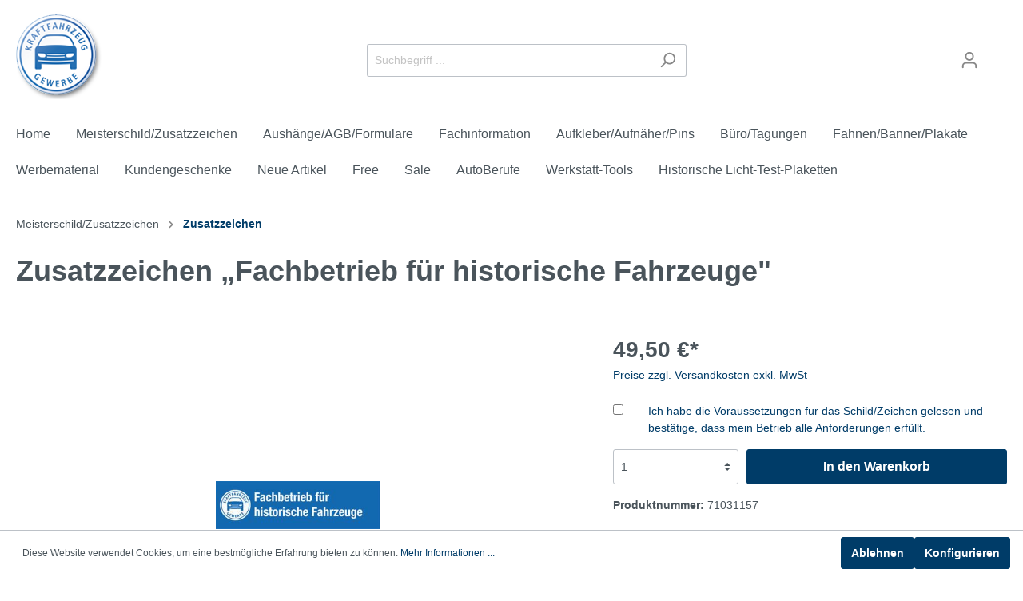

--- FILE ---
content_type: text/html; charset=UTF-8
request_url: https://kfz-meister-shop.de/Zusatzzeichen-Fachbetrieb-fuer-historische-Fahrzeuge/71031157
body_size: 19461
content:

<!DOCTYPE html>

<html lang="de-DE"
      itemscope="itemscope"
      itemtype="https://schema.org/WebPage">

                            
    <head>
                                    <meta charset="utf-8">
            
                            <meta name="viewport"
                      content="width=device-width, initial-scale=1, shrink-to-fit=no">
            
                            <meta name="author"
                      content=""/>
                <meta name="robots"
                      content="index,follow"/>
                <meta name="revisit-after"
                      content="15 days"/>
                <meta name="keywords"
                      content=""/>
                <meta name="description"
                      content="Zusatzzeichen „Fachbetrieb für historische Fahrzeuge&quot;Format: 50 x 14,5 x 3 cm (B x H x T) Material: Aluminiumverbundmaterial 3 mm, Beschriftung mit Hochleistungsfolie erstellt im Digitaldruckverfahren, die Aufhängung erfolgt mittels Schlüssellöchern in d…"/>
            
                <meta property="og:type"
          content="product"/>
    <meta property="og:site_name"
          content="Kfz-Meister-Shop"/>
    <meta property="og:url"
          content="https://kfz-meister-shop.de/Zusatzzeichen-Fachbetrieb-fuer-historische-Fahrzeuge/71031157"/>
    <meta property="og:title"
          content="Zusatzzeichen „Fachbetrieb für historische Fahrzeuge&quot; | 71031157"/>

    <meta property="og:description"
          content="Zusatzzeichen „Fachbetrieb für historische Fahrzeuge&quot;Format: 50 x 14,5 x 3 cm (B x H x T) Material: Aluminiumverbundmaterial 3 mm, Beschriftung mit Hochleistungsfolie erstellt im Digitaldruckverfahren, die Aufhängung erfolgt mittels Schlüssellöchern in d…"/>
    <meta property="og:image"
          content="https://kfz-meister-shop.de/media/c0/d0/46/1657552980/71031157 ZZ Fachbetrieb_fuer_historische Fahrzeuge 500.jpg.jpg"/>

            <meta property="product:brand"
              content="Werbemittelservice des Deutschen Kfz-Gewerbes"/>
    
            <meta property="product:price:amount"
          content="49.5"/>
    <meta property="product:price:currency"
          content="EUR"/>
    <meta property="product:product_link"
          content="https://kfz-meister-shop.de/Zusatzzeichen-Fachbetrieb-fuer-historische-Fahrzeuge/71031157"/>

    <meta name="twitter:card"
          content="product"/>
    <meta name="twitter:site"
          content="Kfz-Meister-Shop"/>
    <meta name="twitter:title"
          content="Zusatzzeichen „Fachbetrieb für historische Fahrzeuge&quot; | 71031157"/>
    <meta name="twitter:description"
          content="Zusatzzeichen „Fachbetrieb für historische Fahrzeuge&quot;Format: 50 x 14,5 x 3 cm (B x H x T) Material: Aluminiumverbundmaterial 3 mm, Beschriftung mit Hochleistungsfolie erstellt im Digitaldruckverfahren, die Aufhängung erfolgt mittels Schlüssellöchern in d…"/>
    <meta name="twitter:image"
          content="https://kfz-meister-shop.de/media/c0/d0/46/1657552980/71031157 ZZ Fachbetrieb_fuer_historische Fahrzeuge 500.jpg.jpg"/>

                            <meta itemprop="copyrightHolder"
                      content="Kfz-Meister-Shop"/>
                <meta itemprop="copyrightYear"
                      content=""/>
                <meta itemprop="isFamilyFriendly"
                      content="false"/>
                <meta itemprop="image"
                      content="https://kfz-meister-shop.de/media/64/2b/99/1649335714/lgo_kfzgewerbe.png"/>
            
                                                
                    <link rel="shortcut icon"
                  href="https://kfz-meister-shop.de/media/9d/67/08/1649335918/favicon.ico">
        
                                <link rel="apple-touch-icon"
                  sizes="180x180"
                  href="https://kfz-meister-shop.de/media/9d/67/08/1649335918/favicon.ico">
                    
                            
            
    
    <link rel="canonical" href="https://kfz-meister-shop.de/Zusatzzeichen-Fachbetrieb-fuer-historische-Fahrzeuge/71031157" />

                    <title itemprop="name">Zusatzzeichen „Fachbetrieb für historische Fahrzeuge&quot; | 71031157</title>
        
                                                                        <link rel="stylesheet"
                      href="https://kfz-meister-shop.de/theme/7ac9168223355dbb6be414078b0c0d55/css/all.css?1703062253404642">
                                    
                        <script>
        window.features = {"V6_5_0_0":false,"v6.5.0.0":false,"PERFORMANCE_TWEAKS":false,"performance.tweaks":false,"FEATURE_NEXT_1797":false,"feature.next.1797":false,"FEATURE_NEXT_16710":false,"feature.next.16710":false,"FEATURE_NEXT_13810":false,"feature.next.13810":false,"FEATURE_NEXT_13250":false,"feature.next.13250":false,"FEATURE_NEXT_17276":false,"feature.next.17276":false,"FEATURE_NEXT_16151":false,"feature.next.16151":false,"FEATURE_NEXT_16155":false,"feature.next.16155":false,"FEATURE_NEXT_19501":false,"feature.next.19501":false,"FEATURE_NEXT_15053":false,"feature.next.15053":false,"FEATURE_NEXT_18215":false,"feature.next.18215":false,"FEATURE_NEXT_15815":false,"feature.next.15815":false,"FEATURE_NEXT_14699":false,"feature.next.14699":false,"FEATURE_NEXT_15707":false,"feature.next.15707":false,"FEATURE_NEXT_14360":false,"feature.next.14360":false,"FEATURE_NEXT_15172":false,"feature.next.15172":false,"FEATURE_NEXT_14001":false,"feature.next.14001":false,"FEATURE_NEXT_7739":false,"feature.next.7739":false,"FEATURE_NEXT_16200":false,"feature.next.16200":false,"FEATURE_NEXT_13410":false,"feature.next.13410":false,"FEATURE_NEXT_15917":false,"feature.next.15917":false,"FEATURE_NEXT_15957":false,"feature.next.15957":false,"FEATURE_NEXT_13601":false,"feature.next.13601":false,"FEATURE_NEXT_16992":false,"feature.next.16992":false,"FEATURE_NEXT_7530":false,"feature.next.7530":false,"FEATURE_NEXT_16824":false,"feature.next.16824":false,"FEATURE_NEXT_16271":false,"feature.next.16271":false,"FEATURE_NEXT_15381":false,"feature.next.15381":false,"FEATURE_NEXT_17275":false,"feature.next.17275":false,"FEATURE_NEXT_17016":false,"feature.next.17016":false,"FEATURE_NEXT_16236":false,"feature.next.16236":false,"FEATURE_NEXT_16640":false,"feature.next.16640":false,"FEATURE_NEXT_17858":false,"feature.next.17858":false,"FEATURE_NEXT_6758":false,"feature.next.6758":false,"FEATURE_NEXT_19048":false,"feature.next.19048":false,"FEATURE_NEXT_19822":false,"feature.next.19822":false,"FEATURE_NEXT_18129":false,"feature.next.18129":false,"FEATURE_NEXT_19163":false,"feature.next.19163":false,"FEATURE_NEXT_18187":false,"feature.next.18187":false,"FEATURE_NEXT_17978":false,"feature.next.17978":false,"FEATURE_NEXT_11634":false,"feature.next.11634":false,"FEATURE_NEXT_21547":false,"feature.next.21547":false,"FEATURE_NEXT_22900":false,"feature.next.22900":false,"FEATURE_SWAGCMSEXTENSIONS_1":true,"feature.swagcmsextensions.1":true,"FEATURE_SWAGCMSEXTENSIONS_2":true,"feature.swagcmsextensions.2":true,"FEATURE_SWAGCMSEXTENSIONS_8":true,"feature.swagcmsextensions.8":true,"FEATURE_SWAGCMSEXTENSIONS_63":true,"feature.swagcmsextensions.63":true};
    </script>
        
                                                    
                            
            
                
                                    <script>
                    window.useDefaultCookieConsent = true;
                </script>
                    
            </head>

    <body class="is-ctl-product is-act-index">

                        <noscript class="noscript-main">
                
    <div role="alert"
         class="alert alert-info alert-has-icon">
                                                        <span class="icon icon-info">
                        <svg xmlns="http://www.w3.org/2000/svg" xmlns:xlink="http://www.w3.org/1999/xlink" width="24" height="24" viewBox="0 0 24 24"><defs><path d="M12 7c.5523 0 1 .4477 1 1s-.4477 1-1 1-1-.4477-1-1 .4477-1 1-1zm1 9c0 .5523-.4477 1-1 1s-1-.4477-1-1v-5c0-.5523.4477-1 1-1s1 .4477 1 1v5zm11-4c0 6.6274-5.3726 12-12 12S0 18.6274 0 12 5.3726 0 12 0s12 5.3726 12 12zM12 2C6.4772 2 2 6.4772 2 12s4.4772 10 10 10 10-4.4772 10-10S17.5228 2 12 2z" id="icons-default-info" /></defs><use xlink:href="#icons-default-info" fill="#758CA3" fill-rule="evenodd" /></svg>
        </span>                                    
                    <div class="alert-content-container">
                                                    
                                    <div class="alert-content">
                                                    Um unseren Shop in vollem Umfang nutzen zu können, empfehlen wir Ihnen Javascript in Ihrem Browser zu aktivieren.
                                            </div>
                
                                                                </div>
            </div>
            </noscript>
        
                    <header class="header-main">
                                    <div class="container">
                                        <div class="top-bar d-none d-lg-block">
        <nav class="top-bar-nav">
                                            
                
                                            
                
                                </nav>
    </div>
    
            <div class="row align-items-center header-row">
                            <div class="col-12 col-lg-auto header-logo-col">
                        <div class="header-logo-main">
                    <a class="header-logo-main-link"
               href="/"
               title="Zur Startseite wechseln">
                                    <picture class="header-logo-picture">
                                                                                
                                                                            
                                                                                    <img src="https://kfz-meister-shop.de/media/64/2b/99/1649335714/lgo_kfzgewerbe.png"
                                     alt="Zur Startseite wechseln"
                                     class="img-fluid header-logo-main-img"/>
                                                                        </picture>
                            </a>
            </div>
                </div>
            
                            <div class="col-12 order-2 col-sm order-sm-1 header-search-col">
                    <div class="row">
                        <div class="col-sm-auto d-none d-sm-block d-lg-none">
                                                            <div class="nav-main-toggle">
                                                                            <button class="btn nav-main-toggle-btn header-actions-btn"
                                                type="button"
                                                data-offcanvas-menu="true"
                                                aria-label="Menü">
                                                                                            <span class="icon icon-stack">
                        <svg xmlns="http://www.w3.org/2000/svg" xmlns:xlink="http://www.w3.org/1999/xlink" width="24" height="24" viewBox="0 0 24 24"><defs><path d="M3 13c-.5523 0-1-.4477-1-1s.4477-1 1-1h18c.5523 0 1 .4477 1 1s-.4477 1-1 1H3zm0-7c-.5523 0-1-.4477-1-1s.4477-1 1-1h18c.5523 0 1 .4477 1 1s-.4477 1-1 1H3zm0 14c-.5523 0-1-.4477-1-1s.4477-1 1-1h18c.5523 0 1 .4477 1 1s-.4477 1-1 1H3z" id="icons-default-stack" /></defs><use xlink:href="#icons-default-stack" fill="#758CA3" fill-rule="evenodd" /></svg>
        </span>                                                                                    </button>
                                                                    </div>
                                                    </div>
                        <div class="col">
                            
    <div class="collapse"
         id="searchCollapse">
        <div class="header-search">
            <form action="/search"
                  method="get"
                  data-search-form="true"
                  data-search-widget-options='{&quot;searchWidgetMinChars&quot;:2}'
                  data-url="/suggest?search="
                  class="header-search-form">
                                    <div class="input-group">
                                                    <input type="search"
                                   name="search"
                                   class="form-control header-search-input"
                                   autocomplete="off"
                                   autocapitalize="off"
                                   placeholder="Suchbegriff ..."
                                   aria-label="Suchbegriff ..."
                                   value=""
                            >
                        
                                                                                                                <div class="input-group-append">
                                    <button type="submit"
                                            class="btn header-search-btn"
                                            aria-label="Suchen">
                                        <span class="header-search-icon">
                                            <span class="icon icon-search">
                        <svg xmlns="http://www.w3.org/2000/svg" xmlns:xlink="http://www.w3.org/1999/xlink" width="24" height="24" viewBox="0 0 24 24"><defs><path d="M10.0944 16.3199 4.707 21.707c-.3905.3905-1.0237.3905-1.4142 0-.3905-.3905-.3905-1.0237 0-1.4142L8.68 14.9056C7.6271 13.551 7 11.8487 7 10c0-4.4183 3.5817-8 8-8s8 3.5817 8 8-3.5817 8-8 8c-1.8487 0-3.551-.627-4.9056-1.6801zM15 16c3.3137 0 6-2.6863 6-6s-2.6863-6-6-6-6 2.6863-6 6 2.6863 6 6 6z" id="icons-default-search" /></defs><use xlink:href="#icons-default-search" fill="#758CA3" fill-rule="evenodd" /></svg>
        </span>                                        </span>
                                    </button>
                                </div>
                                                                        </div>
                            </form>
        </div>
    </div>
                        </div>
                    </div>
                </div>
            
                            <div class="col-12 order-1 col-sm-auto order-sm-2 header-actions-col">
                    <div class="row no-gutters">
                                                    <div class="col d-sm-none">
                                <div class="menu-button">
                                                                            <button class="btn nav-main-toggle-btn header-actions-btn"
                                                type="button"
                                                data-offcanvas-menu="true"
                                                aria-label="Menü">
                                                                                            <span class="icon icon-stack">
                        <svg xmlns="http://www.w3.org/2000/svg" xmlns:xlink="http://www.w3.org/1999/xlink" width="24" height="24" viewBox="0 0 24 24"><defs><path d="M3 13c-.5523 0-1-.4477-1-1s.4477-1 1-1h18c.5523 0 1 .4477 1 1s-.4477 1-1 1H3zm0-7c-.5523 0-1-.4477-1-1s.4477-1 1-1h18c.5523 0 1 .4477 1 1s-.4477 1-1 1H3zm0 14c-.5523 0-1-.4477-1-1s.4477-1 1-1h18c.5523 0 1 .4477 1 1s-.4477 1-1 1H3z" id="icons-default-stack" /></defs><use xlink:href="#icons-default-stack" fill="#758CA3" fill-rule="evenodd" /></svg>
        </span>                                                                                    </button>
                                                                    </div>
                            </div>
                        
                                                    <div class="col-auto d-sm-none">
                                <div class="search-toggle">
                                    <button class="btn header-actions-btn search-toggle-btn js-search-toggle-btn collapsed"
                                            type="button"
                                            data-toggle="collapse"
                                            data-target="#searchCollapse"
                                            aria-expanded="false"
                                            aria-controls="searchCollapse"
                                            aria-label="Suchen">
                                        <span class="icon icon-search">
                        <svg xmlns="http://www.w3.org/2000/svg" xmlns:xlink="http://www.w3.org/1999/xlink" width="24" height="24" viewBox="0 0 24 24"><defs><path d="M10.0944 16.3199 4.707 21.707c-.3905.3905-1.0237.3905-1.4142 0-.3905-.3905-.3905-1.0237 0-1.4142L8.68 14.9056C7.6271 13.551 7 11.8487 7 10c0-4.4183 3.5817-8 8-8s8 3.5817 8 8-3.5817 8-8 8c-1.8487 0-3.551-.627-4.9056-1.6801zM15 16c3.3137 0 6-2.6863 6-6s-2.6863-6-6-6-6 2.6863-6 6 2.6863 6 6 6z" id="icons-default-search" /></defs><use xlink:href="#icons-default-search" fill="#758CA3" fill-rule="evenodd" /></svg>
        </span>                                    </button>
                                </div>
                            </div>
                        
                        
                                                    <div class="col-auto">
                                <div class="account-menu">
                                        <div class="dropdown">
                    <button class="btn account-menu-btn header-actions-btn"
                    type="button"
                    id="accountWidget"
                    data-offcanvas-account-menu="true"
                    data-toggle="dropdown"
                    aria-haspopup="true"
                    aria-expanded="false"
                    aria-label="Mein Konto"
                    title="Mein Konto">
                <span class="icon icon-avatar">
                        <svg xmlns="http://www.w3.org/2000/svg" xmlns:xlink="http://www.w3.org/1999/xlink" width="24" height="24" viewBox="0 0 24 24"><defs><path d="M12 3C9.7909 3 8 4.7909 8 7c0 2.2091 1.7909 4 4 4 2.2091 0 4-1.7909 4-4 0-2.2091-1.7909-4-4-4zm0-2c3.3137 0 6 2.6863 6 6s-2.6863 6-6 6-6-2.6863-6-6 2.6863-6 6-6zM4 22.099c0 .5523-.4477 1-1 1s-1-.4477-1-1V20c0-2.7614 2.2386-5 5-5h10.0007c2.7614 0 5 2.2386 5 5v2.099c0 .5523-.4477 1-1 1s-1-.4477-1-1V20c0-1.6569-1.3431-3-3-3H7c-1.6569 0-3 1.3431-3 3v2.099z" id="icons-default-avatar" /></defs><use xlink:href="#icons-default-avatar" fill="#758CA3" fill-rule="evenodd" /></svg>
        </span>            </button>
        
                    <div class="dropdown-menu dropdown-menu-right account-menu-dropdown js-account-menu-dropdown"
                 aria-labelledby="accountWidget">
                

        
                                                        <button class="btn btn-light offcanvas-close js-offcanvas-close btn-block sticky-top">
                                                    <span class="icon icon-x icon-sm">
                        <svg xmlns="http://www.w3.org/2000/svg" xmlns:xlink="http://www.w3.org/1999/xlink" width="24" height="24" viewBox="0 0 24 24"><defs><path d="m10.5858 12-7.293-7.2929c-.3904-.3905-.3904-1.0237 0-1.4142.3906-.3905 1.0238-.3905 1.4143 0L12 10.5858l7.2929-7.293c.3905-.3904 1.0237-.3904 1.4142 0 .3905.3906.3905 1.0238 0 1.4143L13.4142 12l7.293 7.2929c.3904.3905.3904 1.0237 0 1.4142-.3906.3905-1.0238.3905-1.4143 0L12 13.4142l-7.2929 7.293c-.3905.3904-1.0237.3904-1.4142 0-.3905-.3906-.3905-1.0238 0-1.4143L10.5858 12z" id="icons-default-x" /></defs><use xlink:href="#icons-default-x" fill="#758CA3" fill-rule="evenodd" /></svg>
        </span>                        
                                                    Menü schließen
                                            </button>
                
    
                    <div class="offcanvas-content-container">
                <div class="account-menu">
                                    <div class="dropdown-header account-menu-header">
                    Mein Konto
                </div>
                    
                                    <div class="account-menu-login">
                    <a href="/account/login"
                       title="Anmelden"
                       class="btn btn-primary account-menu-login-button">
                        Anmelden
                    </a>

                    <div class="account-menu-register">
                        oder <a href="/account/login"
                                                            title="registrieren">registrieren</a>
                    </div>
                </div>
                    
                    <div class="account-menu-links">
                    <div class="header-account-menu">
        <div class="card account-menu-inner">
                                        
                                                <div class="list-group list-group-flush account-aside-list-group">
                                                                                    <a href="/account"
                                   title="Übersicht"
                                   class="list-group-item list-group-item-action account-aside-item">
                                    Übersicht
                                </a>
                            
                                                            <a href="/account/profile"
                                   title="Persönliches Profil"
                                   class="list-group-item list-group-item-action account-aside-item">
                                    Persönliches Profil
                                </a>
                            
                                                            <a href="/account/address"
                                   title="Adressen"
                                   class="list-group-item list-group-item-action account-aside-item">
                                    Adressen
                                </a>
                            
                                                            <a href="/account/payment"
                                   title="Zahlungsarten"
                                   class="list-group-item list-group-item-action account-aside-item">
                                    Zahlungsarten
                                </a>
                            
                                                            <a href="/account/order"
                                   title="Bestellungen"
                                   class="list-group-item list-group-item-action account-aside-item">
                                    Bestellungen
                                </a>
                                                                        </div>
                            
                                                </div>
    </div>
            </div>
            </div>
        </div>
                </div>
            </div>
                                </div>
                            </div>
                        
                                                    <div class="col-auto">
                                <div class="header-cart"
                                     data-offcanvas-cart="true">
                                    <a class="btn header-cart-btn header-actions-btn"
                                       href="/checkout/cart"
                                       data-cart-widget="true"
                                       title="Warenkorb"
                                       aria-label="Warenkorb">
                                            <span class="header-cart-icon">
        <span class="icon icon-bag">
                        <svg xmlns="http://www.w3.org/2000/svg" xmlns:xlink="http://www.w3.org/1999/xlink" width="24" height="24" viewBox="0 0 24 24"><defs><path d="M5.892 3c.5523 0 1 .4477 1 1s-.4477 1-1 1H3.7895a1 1 0 0 0-.9986.9475l-.7895 15c-.029.5515.3946 1.0221.9987 1.0525h17.8102c.5523 0 1-.4477.9986-1.0525l-.7895-15A1 1 0 0 0 20.0208 5H17.892c-.5523 0-1-.4477-1-1s.4477-1 1-1h2.1288c1.5956 0 2.912 1.249 2.9959 2.8423l.7894 15c.0035.0788.0035.0788.0042.1577 0 1.6569-1.3432 3-3 3H3c-.079-.0007-.079-.0007-.1577-.0041-1.6546-.0871-2.9253-1.499-2.8382-3.1536l.7895-15C.8775 4.249 2.1939 3 3.7895 3H5.892zm4 2c0 .5523-.4477 1-1 1s-1-.4477-1-1V3c0-1.6569 1.3432-3 3-3h2c1.6569 0 3 1.3431 3 3v2c0 .5523-.4477 1-1 1s-1-.4477-1-1V3c0-.5523-.4477-1-1-1h-2c-.5523 0-1 .4477-1 1v2z" id="icons-default-bag" /></defs><use xlink:href="#icons-default-bag" fill="#758CA3" fill-rule="evenodd" /></svg>
        </span>    </span>
        <span class="header-cart-total">
        0,00 €*
    </span>
                                    </a>
                                </div>
                            </div>
                                            </div>
                </div>
                    </div>
                        </div>
                            </header>
        
                    <div class="nav-main">
                                    
    <div class="main-navigation"
         id="mainNavigation"
         data-flyout-menu="true">
                    <div class="container">
                                    <nav class="nav main-navigation-menu"
                        itemscope="itemscope"
                        itemtype="http://schema.org/SiteNavigationElement">
                        
                                                                                    <a class="nav-link main-navigation-link home-link"
                                    href="/"
                                    itemprop="url"
                                    title="Home">
                                    <div class="main-navigation-link-text">
                                        <span itemprop="name">Home</span>
                                    </div>
                                </a>
                                                    
                                                    
                                                                                            
                                                                
                                                                                                            <div class="nav-link main-navigation-link"
                                                                                            data-flyout-menu-trigger="35afcf7cb4af4a5d83e1f2e4546c688f"
                                                                                          title="Meisterschild/Zusatzzeichen">
                                            <div class="main-navigation-link-text">
                                                <span itemprop="name">Meisterschild/Zusatzzeichen</span>
                                            </div>
                                        </div>
                                                                                                                                                                
                                                                
                                                                                                            <div class="nav-link main-navigation-link"
                                                                                            data-flyout-menu-trigger="878eacdc892e4e499d18824f91708258"
                                                                                          title="Aushänge/AGB/Formulare">
                                            <div class="main-navigation-link-text">
                                                <span itemprop="name">Aushänge/AGB/Formulare</span>
                                            </div>
                                        </div>
                                                                                                                                                                
                                                                
                                                                                                            <div class="nav-link main-navigation-link"
                                                                                            data-flyout-menu-trigger="f95c5d407dfb428586c09904fb111bd8"
                                                                                          title="Fachinformation">
                                            <div class="main-navigation-link-text">
                                                <span itemprop="name">Fachinformation</span>
                                            </div>
                                        </div>
                                                                                                                                                                
                                                                
                                                                                                            <div class="nav-link main-navigation-link"
                                                                                            data-flyout-menu-trigger="9697e56077334edc8bb5fd1e7b4f5ec4"
                                                                                          title="Aufkleber/Aufnäher/Pins">
                                            <div class="main-navigation-link-text">
                                                <span itemprop="name">Aufkleber/Aufnäher/Pins</span>
                                            </div>
                                        </div>
                                                                                                                                                                
                                                                
                                                                                                            <div class="nav-link main-navigation-link"
                                                                                            data-flyout-menu-trigger="7c4c0d7bce5f4ff7bbc6b415274e76a3"
                                                                                          title="Büro/Tagungen">
                                            <div class="main-navigation-link-text">
                                                <span itemprop="name">Büro/Tagungen</span>
                                            </div>
                                        </div>
                                                                                                                                                                
                                                                
                                                                                                            <div class="nav-link main-navigation-link"
                                                                                            data-flyout-menu-trigger="ff84d37f7d2247a29d9d9749b09a0442"
                                                                                          title="Fahnen/Banner/Plakate">
                                            <div class="main-navigation-link-text">
                                                <span itemprop="name">Fahnen/Banner/Plakate</span>
                                            </div>
                                        </div>
                                                                                                                                                                
                                                                
                                                                                                            <div class="nav-link main-navigation-link"
                                                                                            data-flyout-menu-trigger="76ab39f3a0ce4e6ebb35c237c57c88ac"
                                                                                          title="Werbematerial">
                                            <div class="main-navigation-link-text">
                                                <span itemprop="name">Werbematerial</span>
                                            </div>
                                        </div>
                                                                                                                                                                
                                                                
                                                                                                            <div class="nav-link main-navigation-link"
                                                                                            data-flyout-menu-trigger="e9a7fffa2ac74fe1a2f68e543e1ea1d9"
                                                                                          title="Kundengeschenke">
                                            <div class="main-navigation-link-text">
                                                <span itemprop="name">Kundengeschenke</span>
                                            </div>
                                        </div>
                                                                                                                                                                
                                                                
                                                                                                            <a class="nav-link main-navigation-link"
                                           href="https://kfz-meister-shop.de/Neue-Artikel/"
                                           itemprop="url"
                                                                                                                                 title="Neue Artikel">
                                            <div class="main-navigation-link-text">
                                                <span itemprop="name">Neue Artikel</span>
                                            </div>
                                        </a>
                                                                                                                                                                
                                                                
                                                                                                            <div class="nav-link main-navigation-link"
                                                                                            data-flyout-menu-trigger="51219786f7aa4488b94f55bab335bc11"
                                                                                          title="Free">
                                            <div class="main-navigation-link-text">
                                                <span itemprop="name">Free</span>
                                            </div>
                                        </div>
                                                                                                                                                                
                                                                
                                                                                                            <a class="nav-link main-navigation-link"
                                           href="https://kfz-meister-shop.de/Sale/"
                                           itemprop="url"
                                                                                                                                 title="Sale">
                                            <div class="main-navigation-link-text">
                                                <span itemprop="name">Sale</span>
                                            </div>
                                        </a>
                                                                                                                                                                
                                                                
                                                                                                            <a class="nav-link main-navigation-link"
                                           href="https://kfz-meister-shop.de/AutoBerufe/"
                                           itemprop="url"
                                                                                                                                 title="AutoBerufe">
                                            <div class="main-navigation-link-text">
                                                <span itemprop="name">AutoBerufe</span>
                                            </div>
                                        </a>
                                                                                                                                                                
                                                                
                                                                                                            <a class="nav-link main-navigation-link"
                                           href="https://kfz-meister-shop.de/Werkstatt-Tools/"
                                           itemprop="url"
                                                                                                                                 title="Werkstatt-Tools">
                                            <div class="main-navigation-link-text">
                                                <span itemprop="name">Werkstatt-Tools</span>
                                            </div>
                                        </a>
                                                                                                                                                                
                                                                
                                                                                                            <a class="nav-link main-navigation-link"
                                           href="https://kfz-meister-shop.de/Historische-Licht-Test-Plaketten/"
                                           itemprop="url"
                                                                                                                                 title="Historische Licht-Test-Plaketten">
                                            <div class="main-navigation-link-text">
                                                <span itemprop="name">Historische Licht-Test-Plaketten</span>
                                            </div>
                                        </a>
                                                                                                                                            </nav>
                            </div>
        
                                                                                                                                                                                                                                                                                                                                                                                                                                                                                                                                                                                                                                                                                                                                                                            
                                                <div class="navigation-flyouts">
                                                                                                                                                                <div class="navigation-flyout"
                                             data-flyout-menu-id="35afcf7cb4af4a5d83e1f2e4546c688f">
                                            <div class="container">
                                                                                                                        <div class="row navigation-flyout-bar">
                            <div class="col">
                    <div class="navigation-flyout-category-link">
                                                                                                </div>
                </div>
            
                            <div class="col-auto">
                    <div class="navigation-flyout-close js-close-flyout-menu">
                                                                                    <span class="icon icon-x">
                        <svg xmlns="http://www.w3.org/2000/svg" xmlns:xlink="http://www.w3.org/1999/xlink" width="24" height="24" viewBox="0 0 24 24"><defs><path d="m10.5858 12-7.293-7.2929c-.3904-.3905-.3904-1.0237 0-1.4142.3906-.3905 1.0238-.3905 1.4143 0L12 10.5858l7.2929-7.293c.3905-.3904 1.0237-.3904 1.4142 0 .3905.3906.3905 1.0238 0 1.4143L13.4142 12l7.293 7.2929c.3904.3905.3904 1.0237 0 1.4142-.3906.3905-1.0238.3905-1.4143 0L12 13.4142l-7.2929 7.293c-.3905.3904-1.0237.3904-1.4142 0-.3905-.3906-.3905-1.0238 0-1.4143L10.5858 12z" id="icons-default-x" /></defs><use xlink:href="#icons-default-x" fill="#758CA3" fill-rule="evenodd" /></svg>
        </span>                                                                        </div>
                </div>
                    </div>
    
            <div class="row navigation-flyout-content">
                            <div class="col">
                    <div class="navigation-flyout-categories">
                                                        
                    
    
    <div class="row navigation-flyout-categories is-level-0">
                                            
                            <div class="col-3 navigation-flyout-col">
                                                                        <a class="nav-item nav-link navigation-flyout-link is-level-0"
                               href="https://kfz-meister-shop.de/Meisterschild-Zusatzzeichen/Meisterschild-und-Mitgliedsschild/"
                               itemprop="url"
                                                              title="Meisterschild und Mitgliedsschild">
                                <span itemprop="name">Meisterschild und Mitgliedsschild</span>
                            </a>
                                            
                                                                            
        
    
    <div class="navigation-flyout-categories is-level-1">
            </div>
                                                            </div>
                                                        
                            <div class="col-3 navigation-flyout-col">
                                                                        <a class="nav-item nav-link navigation-flyout-link is-level-0 active"
                               href="https://kfz-meister-shop.de/Meisterschild-Zusatzzeichen/Zusatzzeichen/"
                               itemprop="url"
                                                              title="Zusatzzeichen">
                                <span itemprop="name">Zusatzzeichen</span>
                            </a>
                                            
                                                                            
        
    
    <div class="navigation-flyout-categories is-level-1">
            </div>
                                                            </div>
                                                        
                            <div class="col-3 navigation-flyout-col">
                                                                        <a class="nav-item nav-link navigation-flyout-link is-level-0"
                               href="https://kfz-meister-shop.de/Meisterschild-Zusatzzeichen/Anerkannter-Pruefstuetzpunkt/"
                               itemprop="url"
                                                              title="Anerkannter Prüfstützpunkt">
                                <span itemprop="name">Anerkannter Prüfstützpunkt</span>
                            </a>
                                            
                                                                            
        
    
    <div class="navigation-flyout-categories is-level-1">
            </div>
                                                            </div>
                                                        
                            <div class="col-3 navigation-flyout-col">
                                                                        <a class="nav-item nav-link navigation-flyout-link is-level-0"
                               href="https://kfz-meister-shop.de/Meisterschild-Zusatzzeichen/Verkaufskennzeichen-Gebrauchtwagen/"
                               itemprop="url"
                                                              title="Verkaufskennzeichen &quot;Gebrauchtwagen&quot;">
                                <span itemprop="name">Verkaufskennzeichen &quot;Gebrauchtwagen&quot;</span>
                            </a>
                                            
                                                                            
        
    
    <div class="navigation-flyout-categories is-level-1">
            </div>
                                                            </div>
                        </div>
                                            </div>
                </div>
            
                                                </div>
                                                                                                </div>
                                        </div>
                                                                                                                                                                                                            <div class="navigation-flyout"
                                             data-flyout-menu-id="878eacdc892e4e499d18824f91708258">
                                            <div class="container">
                                                                                                                        <div class="row navigation-flyout-bar">
                            <div class="col">
                    <div class="navigation-flyout-category-link">
                                                                                                </div>
                </div>
            
                            <div class="col-auto">
                    <div class="navigation-flyout-close js-close-flyout-menu">
                                                                                    <span class="icon icon-x">
                        <svg xmlns="http://www.w3.org/2000/svg" xmlns:xlink="http://www.w3.org/1999/xlink" width="24" height="24" viewBox="0 0 24 24"><defs><path d="m10.5858 12-7.293-7.2929c-.3904-.3905-.3904-1.0237 0-1.4142.3906-.3905 1.0238-.3905 1.4143 0L12 10.5858l7.2929-7.293c.3905-.3904 1.0237-.3904 1.4142 0 .3905.3906.3905 1.0238 0 1.4143L13.4142 12l7.293 7.2929c.3904.3905.3904 1.0237 0 1.4142-.3906.3905-1.0238.3905-1.4143 0L12 13.4142l-7.2929 7.293c-.3905.3904-1.0237.3904-1.4142 0-.3905-.3906-.3905-1.0238 0-1.4143L10.5858 12z" id="icons-default-x" /></defs><use xlink:href="#icons-default-x" fill="#758CA3" fill-rule="evenodd" /></svg>
        </span>                                                                        </div>
                </div>
                    </div>
    
            <div class="row navigation-flyout-content">
                            <div class="col">
                    <div class="navigation-flyout-categories">
                                                        
                    
    
    <div class="row navigation-flyout-categories is-level-0">
                                            
                            <div class="col-3 navigation-flyout-col">
                                                                        <a class="nav-item nav-link navigation-flyout-link is-level-0"
                               href="https://kfz-meister-shop.de/Aushaenge-AGB-Formulare/Pflichtaushaenge/"
                               itemprop="url"
                                                              title="Pflichtaushänge">
                                <span itemprop="name">Pflichtaushänge</span>
                            </a>
                                            
                                                                            
        
    
    <div class="navigation-flyout-categories is-level-1">
            </div>
                                                            </div>
                                                        
                            <div class="col-3 navigation-flyout-col">
                                                                        <a class="nav-item nav-link navigation-flyout-link is-level-0"
                               href="https://kfz-meister-shop.de/Aushaenge-AGB-Formulare/AGB-fuer-Service-und-Verkauf/"
                               itemprop="url"
                                                              title="AGB für Service und Verkauf">
                                <span itemprop="name">AGB für Service und Verkauf</span>
                            </a>
                                            
                                                                            
        
    
    <div class="navigation-flyout-categories is-level-1">
            </div>
                                                            </div>
                                                        
                            <div class="col-3 navigation-flyout-col">
                                                                        <a class="nav-item nav-link navigation-flyout-link is-level-0"
                               href="https://kfz-meister-shop.de/Aushaenge-AGB-Formulare/Formulare/"
                               itemprop="url"
                                                              title="Formulare">
                                <span itemprop="name">Formulare</span>
                            </a>
                                            
                                                                            
        
    
    <div class="navigation-flyout-categories is-level-1">
            </div>
                                                            </div>
                        </div>
                                            </div>
                </div>
            
                                                </div>
                                                                                                </div>
                                        </div>
                                                                                                                                                                                                            <div class="navigation-flyout"
                                             data-flyout-menu-id="f95c5d407dfb428586c09904fb111bd8">
                                            <div class="container">
                                                                                                                        <div class="row navigation-flyout-bar">
                            <div class="col">
                    <div class="navigation-flyout-category-link">
                                                                                                </div>
                </div>
            
                            <div class="col-auto">
                    <div class="navigation-flyout-close js-close-flyout-menu">
                                                                                    <span class="icon icon-x">
                        <svg xmlns="http://www.w3.org/2000/svg" xmlns:xlink="http://www.w3.org/1999/xlink" width="24" height="24" viewBox="0 0 24 24"><defs><path d="m10.5858 12-7.293-7.2929c-.3904-.3905-.3904-1.0237 0-1.4142.3906-.3905 1.0238-.3905 1.4143 0L12 10.5858l7.2929-7.293c.3905-.3904 1.0237-.3904 1.4142 0 .3905.3906.3905 1.0238 0 1.4143L13.4142 12l7.293 7.2929c.3904.3905.3904 1.0237 0 1.4142-.3906.3905-1.0238.3905-1.4143 0L12 13.4142l-7.2929 7.293c-.3905.3904-1.0237.3904-1.4142 0-.3905-.3906-.3905-1.0238 0-1.4143L10.5858 12z" id="icons-default-x" /></defs><use xlink:href="#icons-default-x" fill="#758CA3" fill-rule="evenodd" /></svg>
        </span>                                                                        </div>
                </div>
                    </div>
    
            <div class="row navigation-flyout-content">
                            <div class="col">
                    <div class="navigation-flyout-categories">
                                                        
                    
    
    <div class="row navigation-flyout-categories is-level-0">
                                            
                            <div class="col-3 navigation-flyout-col">
                                                                        <a class="nav-item nav-link navigation-flyout-link is-level-0"
                               href="https://kfz-meister-shop.de/Fachinformation/Zahlen-und-Fakten/"
                               itemprop="url"
                                                              title="Zahlen und Fakten">
                                <span itemprop="name">Zahlen und Fakten</span>
                            </a>
                                            
                                                                            
        
    
    <div class="navigation-flyout-categories is-level-1">
            </div>
                                                            </div>
                                                        
                            <div class="col-3 navigation-flyout-col">
                                                                        <a class="nav-item nav-link navigation-flyout-link is-level-0"
                               href="https://kfz-meister-shop.de/Fachinformation/Fachbroschueren-und-flyer/"
                               itemprop="url"
                                                              title="Fachbroschüren und -flyer">
                                <span itemprop="name">Fachbroschüren und -flyer</span>
                            </a>
                                            
                                                                            
        
    
    <div class="navigation-flyout-categories is-level-1">
            </div>
                                                            </div>
                        </div>
                                            </div>
                </div>
            
                                                </div>
                                                                                                </div>
                                        </div>
                                                                                                                                                                                                            <div class="navigation-flyout"
                                             data-flyout-menu-id="9697e56077334edc8bb5fd1e7b4f5ec4">
                                            <div class="container">
                                                                                                                        <div class="row navigation-flyout-bar">
                            <div class="col">
                    <div class="navigation-flyout-category-link">
                                                                                                </div>
                </div>
            
                            <div class="col-auto">
                    <div class="navigation-flyout-close js-close-flyout-menu">
                                                                                    <span class="icon icon-x">
                        <svg xmlns="http://www.w3.org/2000/svg" xmlns:xlink="http://www.w3.org/1999/xlink" width="24" height="24" viewBox="0 0 24 24"><defs><path d="m10.5858 12-7.293-7.2929c-.3904-.3905-.3904-1.0237 0-1.4142.3906-.3905 1.0238-.3905 1.4143 0L12 10.5858l7.2929-7.293c.3905-.3904 1.0237-.3904 1.4142 0 .3905.3906.3905 1.0238 0 1.4143L13.4142 12l7.293 7.2929c.3904.3905.3904 1.0237 0 1.4142-.3906.3905-1.0238.3905-1.4143 0L12 13.4142l-7.2929 7.293c-.3905.3904-1.0237.3904-1.4142 0-.3905-.3906-.3905-1.0238 0-1.4143L10.5858 12z" id="icons-default-x" /></defs><use xlink:href="#icons-default-x" fill="#758CA3" fill-rule="evenodd" /></svg>
        </span>                                                                        </div>
                </div>
                    </div>
    
            <div class="row navigation-flyout-content">
                            <div class="col">
                    <div class="navigation-flyout-categories">
                                                        
                    
    
    <div class="row navigation-flyout-categories is-level-0">
                                            
                            <div class="col-3 navigation-flyout-col">
                                                                        <a class="nav-item nav-link navigation-flyout-link is-level-0"
                               href="https://kfz-meister-shop.de/Aufkleber-Aufnaeher-Pins/Hinterglasfolie/"
                               itemprop="url"
                                                              title="Hinterglasfolie">
                                <span itemprop="name">Hinterglasfolie</span>
                            </a>
                                            
                                                                            
        
    
    <div class="navigation-flyout-categories is-level-1">
            </div>
                                                            </div>
                                                        
                            <div class="col-3 navigation-flyout-col">
                                                                        <a class="nav-item nav-link navigation-flyout-link is-level-0"
                               href="https://kfz-meister-shop.de/Aufkleber-Aufnaeher-Pins/Aufkleber/"
                               itemprop="url"
                                                              title="Aufkleber">
                                <span itemprop="name">Aufkleber</span>
                            </a>
                                            
                                                                            
        
    
    <div class="navigation-flyout-categories is-level-1">
            </div>
                                                            </div>
                                                        
                            <div class="col-3 navigation-flyout-col">
                                                                        <a class="nav-item nav-link navigation-flyout-link is-level-0"
                               href="https://kfz-meister-shop.de/Aufkleber-Aufnaeher-Pins/Aufnaeher/"
                               itemprop="url"
                                                              title="Aufnäher">
                                <span itemprop="name">Aufnäher</span>
                            </a>
                                            
                                                                            
        
    
    <div class="navigation-flyout-categories is-level-1">
            </div>
                                                            </div>
                                                        
                            <div class="col-3 navigation-flyout-col">
                                                                        <a class="nav-item nav-link navigation-flyout-link is-level-0"
                               href="https://kfz-meister-shop.de/Aufkleber-Aufnaeher-Pins/Anstecker/"
                               itemprop="url"
                                                              title="Anstecker">
                                <span itemprop="name">Anstecker</span>
                            </a>
                                            
                                                                            
        
    
    <div class="navigation-flyout-categories is-level-1">
            </div>
                                                            </div>
                        </div>
                                            </div>
                </div>
            
                                                </div>
                                                                                                </div>
                                        </div>
                                                                                                                                                                                                            <div class="navigation-flyout"
                                             data-flyout-menu-id="7c4c0d7bce5f4ff7bbc6b415274e76a3">
                                            <div class="container">
                                                                                                                        <div class="row navigation-flyout-bar">
                            <div class="col">
                    <div class="navigation-flyout-category-link">
                                                                                                </div>
                </div>
            
                            <div class="col-auto">
                    <div class="navigation-flyout-close js-close-flyout-menu">
                                                                                    <span class="icon icon-x">
                        <svg xmlns="http://www.w3.org/2000/svg" xmlns:xlink="http://www.w3.org/1999/xlink" width="24" height="24" viewBox="0 0 24 24"><defs><path d="m10.5858 12-7.293-7.2929c-.3904-.3905-.3904-1.0237 0-1.4142.3906-.3905 1.0238-.3905 1.4143 0L12 10.5858l7.2929-7.293c.3905-.3904 1.0237-.3904 1.4142 0 .3905.3906.3905 1.0238 0 1.4143L13.4142 12l7.293 7.2929c.3904.3905.3904 1.0237 0 1.4142-.3906.3905-1.0238.3905-1.4143 0L12 13.4142l-7.2929 7.293c-.3905.3904-1.0237.3904-1.4142 0-.3905-.3906-.3905-1.0238 0-1.4143L10.5858 12z" id="icons-default-x" /></defs><use xlink:href="#icons-default-x" fill="#758CA3" fill-rule="evenodd" /></svg>
        </span>                                                                        </div>
                </div>
                    </div>
    
            <div class="row navigation-flyout-content">
                            <div class="col">
                    <div class="navigation-flyout-categories">
                                                        
                    
    
    <div class="row navigation-flyout-categories is-level-0">
                                            
                            <div class="col-3 navigation-flyout-col">
                                                                        <a class="nav-item nav-link navigation-flyout-link is-level-0"
                               href="https://kfz-meister-shop.de/Buero-Tagungen/Ausstattung/"
                               itemprop="url"
                                                              title="Ausstattung">
                                <span itemprop="name">Ausstattung</span>
                            </a>
                                            
                                                                            
        
    
    <div class="navigation-flyout-categories is-level-1">
            </div>
                                                            </div>
                                                        
                            <div class="col-3 navigation-flyout-col">
                                                                        <a class="nav-item nav-link navigation-flyout-link is-level-0"
                               href="https://kfz-meister-shop.de/Buero-Tagungen/Give-aways/"
                               itemprop="url"
                                                              title="Give aways">
                                <span itemprop="name">Give aways</span>
                            </a>
                                            
                                                                            
        
    
    <div class="navigation-flyout-categories is-level-1">
            </div>
                                                            </div>
                        </div>
                                            </div>
                </div>
            
                                                </div>
                                                                                                </div>
                                        </div>
                                                                                                                                                                                                            <div class="navigation-flyout"
                                             data-flyout-menu-id="ff84d37f7d2247a29d9d9749b09a0442">
                                            <div class="container">
                                                                                                                        <div class="row navigation-flyout-bar">
                            <div class="col">
                    <div class="navigation-flyout-category-link">
                                                                                                </div>
                </div>
            
                            <div class="col-auto">
                    <div class="navigation-flyout-close js-close-flyout-menu">
                                                                                    <span class="icon icon-x">
                        <svg xmlns="http://www.w3.org/2000/svg" xmlns:xlink="http://www.w3.org/1999/xlink" width="24" height="24" viewBox="0 0 24 24"><defs><path d="m10.5858 12-7.293-7.2929c-.3904-.3905-.3904-1.0237 0-1.4142.3906-.3905 1.0238-.3905 1.4143 0L12 10.5858l7.2929-7.293c.3905-.3904 1.0237-.3904 1.4142 0 .3905.3906.3905 1.0238 0 1.4143L13.4142 12l7.293 7.2929c.3904.3905.3904 1.0237 0 1.4142-.3906.3905-1.0238.3905-1.4143 0L12 13.4142l-7.2929 7.293c-.3905.3904-1.0237.3904-1.4142 0-.3905-.3906-.3905-1.0238 0-1.4143L10.5858 12z" id="icons-default-x" /></defs><use xlink:href="#icons-default-x" fill="#758CA3" fill-rule="evenodd" /></svg>
        </span>                                                                        </div>
                </div>
                    </div>
    
            <div class="row navigation-flyout-content">
                            <div class="col">
                    <div class="navigation-flyout-categories">
                                                        
                    
    
    <div class="row navigation-flyout-categories is-level-0">
                                            
                            <div class="col-3 navigation-flyout-col">
                                                                        <a class="nav-item nav-link navigation-flyout-link is-level-0"
                               href="https://kfz-meister-shop.de/Fahnen-Banner-Plakate/Fahnen/"
                               itemprop="url"
                                                              title="Fahnen">
                                <span itemprop="name">Fahnen</span>
                            </a>
                                            
                                                                            
        
    
    <div class="navigation-flyout-categories is-level-1">
            </div>
                                                            </div>
                                                        
                            <div class="col-3 navigation-flyout-col">
                                                                        <a class="nav-item nav-link navigation-flyout-link is-level-0"
                               href="https://kfz-meister-shop.de/Fahnen-Banner-Plakate/Spannbanner/"
                               itemprop="url"
                                                              title="Spannbanner">
                                <span itemprop="name">Spannbanner</span>
                            </a>
                                            
                                                                            
        
    
    <div class="navigation-flyout-categories is-level-1">
            </div>
                                                            </div>
                                                        
                            <div class="col-3 navigation-flyout-col">
                                                                        <a class="nav-item nav-link navigation-flyout-link is-level-0"
                               href="https://kfz-meister-shop.de/Fahnen-Banner-Plakate/Grossflaechenplakate/"
                               itemprop="url"
                                                              title="Großflächenplakate">
                                <span itemprop="name">Großflächenplakate</span>
                            </a>
                                            
                                                                            
        
    
    <div class="navigation-flyout-categories is-level-1">
            </div>
                                                            </div>
                        </div>
                                            </div>
                </div>
            
                                                </div>
                                                                                                </div>
                                        </div>
                                                                                                                                                                                                            <div class="navigation-flyout"
                                             data-flyout-menu-id="76ab39f3a0ce4e6ebb35c237c57c88ac">
                                            <div class="container">
                                                                                                                        <div class="row navigation-flyout-bar">
                            <div class="col">
                    <div class="navigation-flyout-category-link">
                                                                                                </div>
                </div>
            
                            <div class="col-auto">
                    <div class="navigation-flyout-close js-close-flyout-menu">
                                                                                    <span class="icon icon-x">
                        <svg xmlns="http://www.w3.org/2000/svg" xmlns:xlink="http://www.w3.org/1999/xlink" width="24" height="24" viewBox="0 0 24 24"><defs><path d="m10.5858 12-7.293-7.2929c-.3904-.3905-.3904-1.0237 0-1.4142.3906-.3905 1.0238-.3905 1.4143 0L12 10.5858l7.2929-7.293c.3905-.3904 1.0237-.3904 1.4142 0 .3905.3906.3905 1.0238 0 1.4143L13.4142 12l7.293 7.2929c.3904.3905.3904 1.0237 0 1.4142-.3906.3905-1.0238.3905-1.4143 0L12 13.4142l-7.2929 7.293c-.3905.3904-1.0237.3904-1.4142 0-.3905-.3906-.3905-1.0238 0-1.4143L10.5858 12z" id="icons-default-x" /></defs><use xlink:href="#icons-default-x" fill="#758CA3" fill-rule="evenodd" /></svg>
        </span>                                                                        </div>
                </div>
                    </div>
    
            <div class="row navigation-flyout-content">
                            <div class="col">
                    <div class="navigation-flyout-categories">
                                                        
                    
    
    <div class="row navigation-flyout-categories is-level-0">
                                            
                            <div class="col-3 navigation-flyout-col">
                                                                        <a class="nav-item nav-link navigation-flyout-link is-level-0"
                               href="https://kfz-meister-shop.de/Werbematerial/Aktions-Pakete/"
                               itemprop="url"
                                                              title="Aktions-Pakete">
                                <span itemprop="name">Aktions-Pakete</span>
                            </a>
                                            
                                                                            
        
    
    <div class="navigation-flyout-categories is-level-1">
            </div>
                                                            </div>
                                                        
                            <div class="col-3 navigation-flyout-col">
                                                                        <a class="nav-item nav-link navigation-flyout-link is-level-0"
                               href="https://kfz-meister-shop.de/Werbematerial/Batterie-Check/"
                               itemprop="url"
                                                              title="Batterie-Check">
                                <span itemprop="name">Batterie-Check</span>
                            </a>
                                            
                                                                            
        
    
    <div class="navigation-flyout-categories is-level-1">
            </div>
                                                            </div>
                                                        
                            <div class="col-3 navigation-flyout-col">
                                                                        <a class="nav-item nav-link navigation-flyout-link is-level-0"
                               href="https://kfz-meister-shop.de/Werbematerial/HU-AU/"
                               itemprop="url"
                                                              title="HU/AU">
                                <span itemprop="name">HU/AU</span>
                            </a>
                                            
                                                                            
        
    
    <div class="navigation-flyout-categories is-level-1">
            </div>
                                                            </div>
                                                        
                            <div class="col-3 navigation-flyout-col">
                                                                        <a class="nav-item nav-link navigation-flyout-link is-level-0"
                               href="https://kfz-meister-shop.de/Werbematerial/Inspektion-Sicherheit/"
                               itemprop="url"
                                                              title="Inspektion/Sicherheit">
                                <span itemprop="name">Inspektion/Sicherheit</span>
                            </a>
                                            
                                                                            
        
    
    <div class="navigation-flyout-categories is-level-1">
            </div>
                                                            </div>
                                                        
                            <div class="col-3 navigation-flyout-col">
                                                                        <a class="nav-item nav-link navigation-flyout-link is-level-0"
                               href="https://kfz-meister-shop.de/Werbematerial/Licht-Sicht-Test/"
                               itemprop="url"
                                                              title="Licht-Sicht-Test">
                                <span itemprop="name">Licht-Sicht-Test</span>
                            </a>
                                            
                                                                            
        
    
    <div class="navigation-flyout-categories is-level-1">
            </div>
                                                            </div>
                                                        
                            <div class="col-3 navigation-flyout-col">
                                                                        <a class="nav-item nav-link navigation-flyout-link is-level-0"
                               href="https://kfz-meister-shop.de/Werbematerial/Klima-Check/"
                               itemprop="url"
                                                              title="Klima-Check">
                                <span itemprop="name">Klima-Check</span>
                            </a>
                                            
                                                                            
        
    
    <div class="navigation-flyout-categories is-level-1">
            </div>
                                                            </div>
                                                        
                            <div class="col-3 navigation-flyout-col">
                                                                        <a class="nav-item nav-link navigation-flyout-link is-level-0"
                               href="https://kfz-meister-shop.de/Werbematerial/Unfall-Panne/"
                               itemprop="url"
                                                              title="Unfall/Panne">
                                <span itemprop="name">Unfall/Panne</span>
                            </a>
                                            
                                                                            
        
    
    <div class="navigation-flyout-categories is-level-1">
            </div>
                                                            </div>
                                                        
                            <div class="col-3 navigation-flyout-col">
                                                                        <a class="nav-item nav-link navigation-flyout-link is-level-0"
                               href="https://kfz-meister-shop.de/Werbematerial/Oldtimer/"
                               itemprop="url"
                                                              title="Oldtimer">
                                <span itemprop="name">Oldtimer</span>
                            </a>
                                            
                                                                            
        
    
    <div class="navigation-flyout-categories is-level-1">
            </div>
                                                            </div>
                                                        
                            <div class="col-3 navigation-flyout-col">
                                                                        <a class="nav-item nav-link navigation-flyout-link is-level-0"
                               href="https://kfz-meister-shop.de/Werbematerial/Glasreparatur/"
                               itemprop="url"
                                                              title="Glasreparatur">
                                <span itemprop="name">Glasreparatur</span>
                            </a>
                                            
                                                                            
        
    
    <div class="navigation-flyout-categories is-level-1">
                                            
                            <div class="navigation-flyout-col">
                                                                        <a class="nav-item nav-link navigation-flyout-link is-level-1"
                               href="https://kfz-meister-shop.de/Werbematerial/Glasreparatur/Flyer/"
                               itemprop="url"
                                                              title="Flyer">
                                <span itemprop="name">Flyer</span>
                            </a>
                                            
                                                                            
        
    
    <div class="navigation-flyout-categories is-level-2">
            </div>
                                                            </div>
                                                        
                            <div class="navigation-flyout-col">
                                                                        <a class="nav-item nav-link navigation-flyout-link is-level-1"
                               href="https://kfz-meister-shop.de/Werbematerial/Glasreparatur/Anzeigen/"
                               itemprop="url"
                                                              title="Anzeigen">
                                <span itemprop="name">Anzeigen</span>
                            </a>
                                            
                                                                            
        
    
    <div class="navigation-flyout-categories is-level-2">
            </div>
                                                            </div>
                                                        
                            <div class="navigation-flyout-col">
                                                                        <a class="nav-item nav-link navigation-flyout-link is-level-1"
                               href="https://kfz-meister-shop.de/Werbematerial/Glasreparatur/Plakate/"
                               itemprop="url"
                                                              title="Plakate">
                                <span itemprop="name">Plakate</span>
                            </a>
                                            
                                                                            
        
    
    <div class="navigation-flyout-categories is-level-2">
            </div>
                                                            </div>
                                                        
                            <div class="navigation-flyout-col">
                                                                        <a class="nav-item nav-link navigation-flyout-link is-level-1"
                               href="https://kfz-meister-shop.de/Werbematerial/Glasreparatur/Werbematerialien/"
                               itemprop="url"
                                                              title="Werbematerialien">
                                <span itemprop="name">Werbematerialien</span>
                            </a>
                                            
                                                                            
        
    
    <div class="navigation-flyout-categories is-level-2">
            </div>
                                                            </div>
                        </div>
                                                            </div>
                                                        
                            <div class="col-3 navigation-flyout-col">
                                                                        <a class="nav-item nav-link navigation-flyout-link is-level-0"
                               href="https://kfz-meister-shop.de/Werbematerial/Urlaubs-Check-Sommerreifen/"
                               itemprop="url"
                                                              title="Urlaubs-Check/Sommerreifen">
                                <span itemprop="name">Urlaubs-Check/Sommerreifen</span>
                            </a>
                                            
                                                                            
        
    
    <div class="navigation-flyout-categories is-level-1">
                                            
                            <div class="navigation-flyout-col">
                                                                        <a class="nav-item nav-link navigation-flyout-link is-level-1"
                               href="https://kfz-meister-shop.de/Werbematerial/Urlaubs-Check-Sommerreifen/Flyer/"
                               itemprop="url"
                                                              title="Flyer">
                                <span itemprop="name">Flyer</span>
                            </a>
                                            
                                                                            
        
    
    <div class="navigation-flyout-categories is-level-2">
            </div>
                                                            </div>
                                                        
                            <div class="navigation-flyout-col">
                                                                        <a class="nav-item nav-link navigation-flyout-link is-level-1"
                               href="https://kfz-meister-shop.de/Werbematerial/Urlaubs-Check-Sommerreifen/Anzeigen/"
                               itemprop="url"
                                                              title="Anzeigen">
                                <span itemprop="name">Anzeigen</span>
                            </a>
                                            
                                                                            
        
    
    <div class="navigation-flyout-categories is-level-2">
            </div>
                                                            </div>
                                                        
                            <div class="navigation-flyout-col">
                                                                        <a class="nav-item nav-link navigation-flyout-link is-level-1"
                               href="https://kfz-meister-shop.de/Werbematerial/Urlaubs-Check-Sommerreifen/Plakate/"
                               itemprop="url"
                                                              title="Plakate">
                                <span itemprop="name">Plakate</span>
                            </a>
                                            
                                                                            
        
    
    <div class="navigation-flyout-categories is-level-2">
            </div>
                                                            </div>
                                                        
                            <div class="navigation-flyout-col">
                                                                        <a class="nav-item nav-link navigation-flyout-link is-level-1"
                               href="https://kfz-meister-shop.de/Werbematerial/Urlaubs-Check-Sommerreifen/Werbematerialien/"
                               itemprop="url"
                                                              title="Werbematerialien">
                                <span itemprop="name">Werbematerialien</span>
                            </a>
                                            
                                                                            
        
    
    <div class="navigation-flyout-categories is-level-2">
            </div>
                                                            </div>
                        </div>
                                                            </div>
                                                        
                            <div class="col-3 navigation-flyout-col">
                                                                        <a class="nav-item nav-link navigation-flyout-link is-level-0"
                               href="https://kfz-meister-shop.de/Werbematerial/Winter-Check-Winterreifen/"
                               itemprop="url"
                                                              title="Winter-Check/Winterreifen">
                                <span itemprop="name">Winter-Check/Winterreifen</span>
                            </a>
                                            
                                                                            
        
    
    <div class="navigation-flyout-categories is-level-1">
                                            
                            <div class="navigation-flyout-col">
                                                                        <a class="nav-item nav-link navigation-flyout-link is-level-1"
                               href="https://kfz-meister-shop.de/Werbematerial/Winter-Check-Winterreifen/Flyer/"
                               itemprop="url"
                                                              title="Flyer">
                                <span itemprop="name">Flyer</span>
                            </a>
                                            
                                                                            
        
    
    <div class="navigation-flyout-categories is-level-2">
            </div>
                                                            </div>
                                                        
                            <div class="navigation-flyout-col">
                                                                        <a class="nav-item nav-link navigation-flyout-link is-level-1"
                               href="https://kfz-meister-shop.de/Werbematerial/Winter-Check-Winterreifen/Anzeigen/"
                               itemprop="url"
                                                              title="Anzeigen">
                                <span itemprop="name">Anzeigen</span>
                            </a>
                                            
                                                                            
        
    
    <div class="navigation-flyout-categories is-level-2">
            </div>
                                                            </div>
                                                        
                            <div class="navigation-flyout-col">
                                                                        <a class="nav-item nav-link navigation-flyout-link is-level-1"
                               href="https://kfz-meister-shop.de/Werbematerial/Winter-Check-Winterreifen/Plakate/"
                               itemprop="url"
                                                              title="Plakate">
                                <span itemprop="name">Plakate</span>
                            </a>
                                            
                                                                            
        
    
    <div class="navigation-flyout-categories is-level-2">
            </div>
                                                            </div>
                                                        
                            <div class="navigation-flyout-col">
                                                                        <a class="nav-item nav-link navigation-flyout-link is-level-1"
                               href="https://kfz-meister-shop.de/Werbematerial/Winter-Check-Winterreifen/Werbematerialien/"
                               itemprop="url"
                                                              title="Werbematerialien">
                                <span itemprop="name">Werbematerialien</span>
                            </a>
                                            
                                                                            
        
    
    <div class="navigation-flyout-categories is-level-2">
            </div>
                                                            </div>
                        </div>
                                                            </div>
                                                        
                            <div class="col-3 navigation-flyout-col">
                                                                        <a class="nav-item nav-link navigation-flyout-link is-level-0"
                               href="https://kfz-meister-shop.de/Werbematerial/Autohandel-Umwelt/"
                               itemprop="url"
                                                              title="Autohandel/Umwelt">
                                <span itemprop="name">Autohandel/Umwelt</span>
                            </a>
                                            
                                                                            
        
    
    <div class="navigation-flyout-categories is-level-1">
                                            
                            <div class="navigation-flyout-col">
                                                                        <a class="nav-item nav-link navigation-flyout-link is-level-1"
                               href="https://kfz-meister-shop.de/Werbematerial/Autohandel-Umwelt/Flyer/"
                               itemprop="url"
                                                              title="Flyer">
                                <span itemprop="name">Flyer</span>
                            </a>
                                            
                                                                            
        
    
    <div class="navigation-flyout-categories is-level-2">
            </div>
                                                            </div>
                                                        
                            <div class="navigation-flyout-col">
                                                                        <a class="nav-item nav-link navigation-flyout-link is-level-1"
                               href="https://kfz-meister-shop.de/Werbematerial/Autohandel-Umwelt/Anzeigen/"
                               itemprop="url"
                                                              title="Anzeigen">
                                <span itemprop="name">Anzeigen</span>
                            </a>
                                            
                                                                            
        
    
    <div class="navigation-flyout-categories is-level-2">
            </div>
                                                            </div>
                                                        
                            <div class="navigation-flyout-col">
                                                                        <a class="nav-item nav-link navigation-flyout-link is-level-1"
                               href="https://kfz-meister-shop.de/Werbematerial/Autohandel-Umwelt/Plakate/"
                               itemprop="url"
                                                              title="Plakate">
                                <span itemprop="name">Plakate</span>
                            </a>
                                            
                                                                            
        
    
    <div class="navigation-flyout-categories is-level-2">
            </div>
                                                            </div>
                                                        
                            <div class="navigation-flyout-col">
                                                                        <a class="nav-item nav-link navigation-flyout-link is-level-1"
                               href="https://kfz-meister-shop.de/Werbematerial/Autohandel-Umwelt/Werbematerialien/"
                               itemprop="url"
                                                              title="Werbematerialien">
                                <span itemprop="name">Werbematerialien</span>
                            </a>
                                            
                                                                            
        
    
    <div class="navigation-flyout-categories is-level-2">
            </div>
                                                            </div>
                        </div>
                                                            </div>
                        </div>
                                            </div>
                </div>
            
                                                </div>
                                                                                                </div>
                                        </div>
                                                                                                                                                                                                            <div class="navigation-flyout"
                                             data-flyout-menu-id="e9a7fffa2ac74fe1a2f68e543e1ea1d9">
                                            <div class="container">
                                                                                                                        <div class="row navigation-flyout-bar">
                            <div class="col">
                    <div class="navigation-flyout-category-link">
                                                                                                </div>
                </div>
            
                            <div class="col-auto">
                    <div class="navigation-flyout-close js-close-flyout-menu">
                                                                                    <span class="icon icon-x">
                        <svg xmlns="http://www.w3.org/2000/svg" xmlns:xlink="http://www.w3.org/1999/xlink" width="24" height="24" viewBox="0 0 24 24"><defs><path d="m10.5858 12-7.293-7.2929c-.3904-.3905-.3904-1.0237 0-1.4142.3906-.3905 1.0238-.3905 1.4143 0L12 10.5858l7.2929-7.293c.3905-.3904 1.0237-.3904 1.4142 0 .3905.3906.3905 1.0238 0 1.4143L13.4142 12l7.293 7.2929c.3904.3905.3904 1.0237 0 1.4142-.3906.3905-1.0238.3905-1.4143 0L12 13.4142l-7.2929 7.293c-.3905.3904-1.0237.3904-1.4142 0-.3905-.3906-.3905-1.0238 0-1.4143L10.5858 12z" id="icons-default-x" /></defs><use xlink:href="#icons-default-x" fill="#758CA3" fill-rule="evenodd" /></svg>
        </span>                                                                        </div>
                </div>
                    </div>
    
            <div class="row navigation-flyout-content">
                            <div class="col">
                    <div class="navigation-flyout-categories">
                                                        
                    
    
    <div class="row navigation-flyout-categories is-level-0">
                                            
                            <div class="col-3 navigation-flyout-col">
                                                                        <a class="nav-item nav-link navigation-flyout-link is-level-0"
                               href="https://kfz-meister-shop.de/Kundengeschenke/Praesente/"
                               itemprop="url"
                                                              title="Präsente">
                                <span itemprop="name">Präsente</span>
                            </a>
                                            
                                                                            
        
    
    <div class="navigation-flyout-categories is-level-1">
            </div>
                                                            </div>
                                                        
                            <div class="col-3 navigation-flyout-col">
                                                                        <a class="nav-item nav-link navigation-flyout-link is-level-0"
                               href="https://kfz-meister-shop.de/Kundengeschenke/Kinder/"
                               itemprop="url"
                                                              title="Kinder">
                                <span itemprop="name">Kinder</span>
                            </a>
                                            
                                                                            
        
    
    <div class="navigation-flyout-categories is-level-1">
            </div>
                                                            </div>
                                                        
                            <div class="col-3 navigation-flyout-col">
                                                                        <a class="nav-item nav-link navigation-flyout-link is-level-0"
                               href="https://kfz-meister-shop.de/Kundengeschenke/Zubehoer/"
                               itemprop="url"
                                                              title="Zubehör">
                                <span itemprop="name">Zubehör</span>
                            </a>
                                            
                                                                            
        
    
    <div class="navigation-flyout-categories is-level-1">
            </div>
                                                            </div>
                        </div>
                                            </div>
                </div>
            
                                                </div>
                                                                                                </div>
                                        </div>
                                                                                                                                                                                                                                                                        <div class="navigation-flyout"
                                             data-flyout-menu-id="51219786f7aa4488b94f55bab335bc11">
                                            <div class="container">
                                                                                                                        <div class="row navigation-flyout-bar">
                            <div class="col">
                    <div class="navigation-flyout-category-link">
                                                                                                </div>
                </div>
            
                            <div class="col-auto">
                    <div class="navigation-flyout-close js-close-flyout-menu">
                                                                                    <span class="icon icon-x">
                        <svg xmlns="http://www.w3.org/2000/svg" xmlns:xlink="http://www.w3.org/1999/xlink" width="24" height="24" viewBox="0 0 24 24"><defs><path d="m10.5858 12-7.293-7.2929c-.3904-.3905-.3904-1.0237 0-1.4142.3906-.3905 1.0238-.3905 1.4143 0L12 10.5858l7.2929-7.293c.3905-.3904 1.0237-.3904 1.4142 0 .3905.3906.3905 1.0238 0 1.4143L13.4142 12l7.293 7.2929c.3904.3905.3904 1.0237 0 1.4142-.3906.3905-1.0238.3905-1.4143 0L12 13.4142l-7.2929 7.293c-.3905.3904-1.0237.3904-1.4142 0-.3905-.3906-.3905-1.0238 0-1.4143L10.5858 12z" id="icons-default-x" /></defs><use xlink:href="#icons-default-x" fill="#758CA3" fill-rule="evenodd" /></svg>
        </span>                                                                        </div>
                </div>
                    </div>
    
            <div class="row navigation-flyout-content">
                            <div class="col">
                    <div class="navigation-flyout-categories">
                                                        
                    
    
    <div class="row navigation-flyout-categories is-level-0">
                                            
                            <div class="col-3 navigation-flyout-col">
                                                                        <a class="nav-item nav-link navigation-flyout-link is-level-0"
                               href="https://kfz-meister-shop.de/Free/Kostenfreie-Artikel/"
                               itemprop="url"
                                                              title="Kostenfreie* Artikel">
                                <span itemprop="name">Kostenfreie* Artikel</span>
                            </a>
                                            
                                                                            
        
    
    <div class="navigation-flyout-categories is-level-1">
            </div>
                                                            </div>
                                                        
                            <div class="col-3 navigation-flyout-col">
                                                                        <a class="nav-item nav-link navigation-flyout-link is-level-0"
                               href="https://kfz-meister-shop.de/Free/Kostenfreie-Downloads/"
                               itemprop="url"
                                                              title="Kostenfreie Downloads">
                                <span itemprop="name">Kostenfreie Downloads</span>
                            </a>
                                            
                                                                            
        
    
    <div class="navigation-flyout-categories is-level-1">
            </div>
                                                            </div>
                        </div>
                                            </div>
                </div>
            
                                                </div>
                                                                                                </div>
                                        </div>
                                                                                                                                                                                                                                                                                                                                                                                            </div>
                                        </div>
                            </div>
        
                                    <div class="d-none js-navigation-offcanvas-initial-content">
                                            

        
                                                        <button class="btn btn-light offcanvas-close js-offcanvas-close btn-block sticky-top">
                                                    <span class="icon icon-x icon-sm">
                        <svg xmlns="http://www.w3.org/2000/svg" xmlns:xlink="http://www.w3.org/1999/xlink" width="24" height="24" viewBox="0 0 24 24"><defs><path d="m10.5858 12-7.293-7.2929c-.3904-.3905-.3904-1.0237 0-1.4142.3906-.3905 1.0238-.3905 1.4143 0L12 10.5858l7.2929-7.293c.3905-.3904 1.0237-.3904 1.4142 0 .3905.3906.3905 1.0238 0 1.4143L13.4142 12l7.293 7.2929c.3904.3905.3904 1.0237 0 1.4142-.3906.3905-1.0238.3905-1.4143 0L12 13.4142l-7.2929 7.293c-.3905.3904-1.0237.3904-1.4142 0-.3905-.3906-.3905-1.0238 0-1.4143L10.5858 12z" id="icons-default-x" /></defs><use xlink:href="#icons-default-x" fill="#758CA3" fill-rule="evenodd" /></svg>
        </span>                        
                                                    Menü schließen
                                            </button>
                
    
                    <div class="offcanvas-content-container">
                        <nav class="nav navigation-offcanvas-actions">
                                
                
                                
                        </nav>
    
    
    <div class="navigation-offcanvas-container js-navigation-offcanvas">
        <div class="navigation-offcanvas-overlay-content js-navigation-offcanvas-overlay-content">
                                <a class="nav-item nav-link is-home-link navigation-offcanvas-link js-navigation-offcanvas-link"
       href="/widgets/menu/offcanvas"
       itemprop="url"
       title="Zeige alle Kategorien">
                    <span class="navigation-offcanvas-link-icon js-navigation-offcanvas-loading-icon">
                <span class="icon icon-stack">
                        <svg xmlns="http://www.w3.org/2000/svg" xmlns:xlink="http://www.w3.org/1999/xlink" width="24" height="24" viewBox="0 0 24 24"><defs><path d="M3 13c-.5523 0-1-.4477-1-1s.4477-1 1-1h18c.5523 0 1 .4477 1 1s-.4477 1-1 1H3zm0-7c-.5523 0-1-.4477-1-1s.4477-1 1-1h18c.5523 0 1 .4477 1 1s-.4477 1-1 1H3zm0 14c-.5523 0-1-.4477-1-1s.4477-1 1-1h18c.5523 0 1 .4477 1 1s-.4477 1-1 1H3z" id="icons-default-stack" /></defs><use xlink:href="#icons-default-stack" fill="#758CA3" fill-rule="evenodd" /></svg>
        </span>            </span>
            <span itemprop="name">
                Zeige alle Kategorien
            </span>
            </a>

                    <a class="nav-item nav-link navigation-offcanvas-headline"
       href="https://kfz-meister-shop.de/Meisterschild-Zusatzzeichen/Zusatzzeichen/"
              itemprop="url">
                    <span itemprop="name">
                Zusatzzeichen
            </span>
            </a>

                    
<a class="nav-item nav-link is-back-link navigation-offcanvas-link js-navigation-offcanvas-link"
   href="/widgets/menu/offcanvas?navigationId=35afcf7cb4af4a5d83e1f2e4546c688f"
   itemprop="url"
   title="Zurück">
            <span class="navigation-offcanvas-link-icon js-navigation-offcanvas-loading-icon">
                            <span class="icon icon-arrow-medium-left icon-sm">
                        <svg xmlns="http://www.w3.org/2000/svg" xmlns:xlink="http://www.w3.org/1999/xlink" width="16" height="16" viewBox="0 0 16 16"><defs><path id="icons-solid-arrow-medium-left" d="M4.7071 5.2929c-.3905-.3905-1.0237-.3905-1.4142 0-.3905.3905-.3905 1.0237 0 1.4142l4 4c.3905.3905 1.0237.3905 1.4142 0l4-4c.3905-.3905.3905-1.0237 0-1.4142-.3905-.3905-1.0237-.3905-1.4142 0L8 8.5858l-3.2929-3.293z" /></defs><use transform="matrix(0 -1 -1 0 16 16)" xlink:href="#icons-solid-arrow-medium-left" fill="#758CA3" fill-rule="evenodd" /></svg>
        </span>                    </span>

        <span itemprop="name">
            Zurück
        </span>
    </a>
            
            <ul class="list-unstyled navigation-offcanvas-list">
                                    <li class="navigation-offcanvas-list-item">
            <a class="nav-item nav-link navigation-offcanvas-link is-current-category"
           href="https://kfz-meister-shop.de/Meisterschild-Zusatzzeichen/Zusatzzeichen/"
           itemprop="url"
                      title="Zusatzzeichen">
                            <span itemprop="name">
                    Zusatzzeichen anzeigen
                </span>
                    </a>
    </li>
                
                                            </ul>
        </div>
    </div>
        </div>
                                        </div>
                    
                    <main class="content-main">
                                    <div class="flashbags container">
                                            </div>
                
                                    <div class="container">
                                                    <div class="container-main">
                                                                                        
                                                                                                                                        
                    <nav aria-label="breadcrumb">
                                    <ol class="breadcrumb"
                        itemscope
                        itemtype="https://schema.org/BreadcrumbList">
                                                                                
                                                            <li class="breadcrumb-item"
                                                                        itemprop="itemListElement"
                                    itemscope
                                    itemtype="https://schema.org/ListItem">
                                                                            <div itemprop="item">
                                            <div itemprop="name">Meisterschild/Zusatzzeichen</div>
                                        </div>
                                                                        <meta itemprop="position" content="1"/>
                                </li>
                            
                                                                                                <div class="breadcrumb-placeholder">
                                        <span class="icon icon-arrow-medium-right icon-fluid">
                        <svg xmlns="http://www.w3.org/2000/svg" xmlns:xlink="http://www.w3.org/1999/xlink" width="16" height="16" viewBox="0 0 16 16"><defs><path id="icons-solid-arrow-medium-right" d="M4.7071 5.2929c-.3905-.3905-1.0237-.3905-1.4142 0-.3905.3905-.3905 1.0237 0 1.4142l4 4c.3905.3905 1.0237.3905 1.4142 0l4-4c.3905-.3905.3905-1.0237 0-1.4142-.3905-.3905-1.0237-.3905-1.4142 0L8 8.5858l-3.2929-3.293z" /></defs><use transform="rotate(-90 8 8)" xlink:href="#icons-solid-arrow-medium-right" fill="#758CA3" fill-rule="evenodd" /></svg>
        </span>                                    </div>
                                                                                                                                            
                                                            <li class="breadcrumb-item"
                                    aria-current="page"                                    itemprop="itemListElement"
                                    itemscope
                                    itemtype="https://schema.org/ListItem">
                                                                            <a href="https://kfz-meister-shop.de/Meisterschild-Zusatzzeichen/Zusatzzeichen/"
                                           class="breadcrumb-link  is-active"
                                           title="Zusatzzeichen"
                                                                                      itemprop="item">
                                            <link itemprop="url"
                                                  href="https://kfz-meister-shop.de/Meisterschild-Zusatzzeichen/Zusatzzeichen/"/>
                                            <span class="breadcrumb-title" itemprop="name">Zusatzzeichen</span>
                                        </a>
                                                                        <meta itemprop="position" content="2"/>
                                </li>
                            
                                                                                                                                    </ol>
                            </nav>
                                            
                                    
        <div class="product-detail"
             itemscope
             itemtype="https://schema.org/Product">
                                                <div class="product-detail-content">
                                                    <div class="row align-items-center product-detail-headline">
                                            <div class="col product-detail-name-container">
                            <h1 class="product-detail-name"
                    itemprop="name">
                    Zusatzzeichen „Fachbetrieb für historische Fahrzeuge&quot;
                </h1>
                    </div>
    
                        <div class="col-md-auto product-detail-manufacturer">
                                    
                            </div>
                                        </div>
                        
                        
                                                    <div class="row product-detail-main">
                                                                    <div class="col-lg-7 product-detail-media">
                                                                                            
    
        
            
    
    
                
    
    <div class="cms-element-">
                    
                
                                    
                                                        
                                    <div class="row gallery-slider-row is-single-image js-gallery-zoom-modal-container"
                                                            data-magnifier="true"
                                                                                        data-magnifier-options='{"keepAspectRatioOnZoom":false}'
                                                        >

                                                    <div class="gallery-slider-col col order-1 order-md-2"
                                 data-zoom-modal="true">
                                                                <div class="base-slider gallery-slider">
                                                                                                                                                                        <div class="gallery-slider-single-image is-contain js-magnifier-container" style="min-height: 430px">
                                                                                                            
                                                                                                                                                                            
                                                                                                                                                                            
                                                                            
                        
                        
    
    
    
                
        
                
                    
            <img src="https://kfz-meister-shop.de/media/c0/d0/46/1657552980/71031157%20ZZ%20Fachbetrieb_fuer_historische%20Fahrzeuge%20500.jpg.jpg"                             srcset="https://kfz-meister-shop.de/thumbnail/c0/d0/46/1657552980/71031157%20ZZ%20Fachbetrieb_fuer_historische%20Fahrzeuge%20500.jpg_1920x1920.jpg 1920w, https://kfz-meister-shop.de/thumbnail/c0/d0/46/1657552980/71031157%20ZZ%20Fachbetrieb_fuer_historische%20Fahrzeuge%20500.jpg_800x800.jpg 800w, https://kfz-meister-shop.de/thumbnail/c0/d0/46/1657552980/71031157%20ZZ%20Fachbetrieb_fuer_historische%20Fahrzeuge%20500.jpg_400x400.jpg 400w"                                          class="img-fluid gallery-slider-image magnifier-image js-magnifier-image" alt="Zusatzzeichen „Fachbetrieb für historische Fahrzeuge&quot;" title="Zusatzzeichen „Fachbetrieb für historische Fahrzeuge&quot;" data-full-image="https://kfz-meister-shop.de/media/c0/d0/46/1657552980/71031157 ZZ Fachbetrieb_fuer_historische Fahrzeuge 500.jpg.jpg" data-object-fit="contain" itemprop="image"        />
                                                                                                        </div>
                                                                                                                        
                                                                                                                                                </div>
                            </div>
                        
                                                                            
                                                                                    <div class="zoom-modal-wrapper">
                                                                            <div class="modal is-fullscreen zoom-modal js-zoom-modal no-thumbnails"
                                             data-image-zoom-modal="true"
                                             tabindex="-1"
                                             role="dialog">
                                                                                            <div class="modal-dialog"
                                                     role="document">
                                                                                                            <div class="modal-content">
                                                                                                                            <button type="button"
                                                                        class="modal-close close"
                                                                        data-dismiss="modal"
                                                                        aria-label="Close">
                                                                                                                                                                                                                                                                                                <span aria-hidden="true">
                                                                                <span class="icon icon-x icon-sm">
                        <svg xmlns="http://www.w3.org/2000/svg" xmlns:xlink="http://www.w3.org/1999/xlink" width="24" height="24" viewBox="0 0 24 24"><defs><path d="m10.5858 12-7.293-7.2929c-.3904-.3905-.3904-1.0237 0-1.4142.3906-.3905 1.0238-.3905 1.4143 0L12 10.5858l7.2929-7.293c.3905-.3904 1.0237-.3904 1.4142 0 .3905.3906.3905 1.0238 0 1.4143L13.4142 12l7.293 7.2929c.3904.3905.3904 1.0237 0 1.4142-.3906.3905-1.0238.3905-1.4143 0L12 13.4142l-7.2929 7.293c-.3905.3904-1.0237.3904-1.4142 0-.3905-.3906-.3905-1.0238 0-1.4143L10.5858 12z" id="icons-default-x" /></defs><use xlink:href="#icons-default-x" fill="#758CA3" fill-rule="evenodd" /></svg>
        </span>                                                                            </span>
                                                                                                                                                                                                            </button>
                                                            
                                                                                                                            <div class="modal-body">

                                                                                                                                            <div class="zoom-modal-actions btn-group"
                                                                             role="group"
                                                                             aria-label="zoom actions">

                                                                                                                                                            <button class="btn btn-light image-zoom-btn js-image-zoom-out">
                                                                                                                                                                            <span class="icon icon-minus-circle">
                        <svg xmlns="http://www.w3.org/2000/svg" xmlns:xlink="http://www.w3.org/1999/xlink" width="24" height="24" viewBox="0 0 24 24"><defs><path d="M24 12c0 6.6274-5.3726 12-12 12S0 18.6274 0 12 5.3726 0 12 0s12 5.3726 12 12zM12 2C6.4772 2 2 6.4772 2 12s4.4772 10 10 10 10-4.4772 10-10S17.5228 2 12 2zM7 13c-.5523 0-1-.4477-1-1s.4477-1 1-1h10c.5523 0 1 .4477 1 1s-.4477 1-1 1H7z" id="icons-default-minus-circle" /></defs><use xlink:href="#icons-default-minus-circle" fill="#758CA3" fill-rule="evenodd" /></svg>
        </span>                                                                                                                                                                    </button>
                                                                            
                                                                                                                                                            <button class="btn btn-light image-zoom-btn js-image-zoom-reset">
                                                                                                                                                                            <span class="icon icon-screen-minimize">
                        <svg xmlns="http://www.w3.org/2000/svg" xmlns:xlink="http://www.w3.org/1999/xlink" width="24" height="24" viewBox="0 0 24 24"><defs><path d="M18.4142 7H22c.5523 0 1 .4477 1 1s-.4477 1-1 1h-6c-.5523 0-1-.4477-1-1V2c0-.5523.4477-1 1-1s1 .4477 1 1v3.5858l5.2929-5.293c.3905-.3904 1.0237-.3904 1.4142 0 .3905.3906.3905 1.0238 0 1.4143L18.4142 7zM17 18.4142V22c0 .5523-.4477 1-1 1s-1-.4477-1-1v-6c0-.5523.4477-1 1-1h6c.5523 0 1 .4477 1 1s-.4477 1-1 1h-3.5858l5.293 5.2929c.3904.3905.3904 1.0237 0 1.4142-.3906.3905-1.0238.3905-1.4143 0L17 18.4142zM7 5.5858V2c0-.5523.4477-1 1-1s1 .4477 1 1v6c0 .5523-.4477 1-1 1H2c-.5523 0-1-.4477-1-1s.4477-1 1-1h3.5858L.2928 1.7071C-.0975 1.3166-.0975.6834.2929.293c.3906-.3905 1.0238-.3905 1.4143 0L7 5.5858zM5.5858 17H2c-.5523 0-1-.4477-1-1s.4477-1 1-1h6c.5523 0 1 .4477 1 1v6c0 .5523-.4477 1-1 1s-1-.4477-1-1v-3.5858l-5.2929 5.293c-.3905.3904-1.0237.3904-1.4142 0-.3905-.3906-.3905-1.0238 0-1.4143L5.5858 17z" id="icons-default-screen-minimize" /></defs><use xlink:href="#icons-default-screen-minimize" fill="#758CA3" fill-rule="evenodd" /></svg>
        </span>                                                                                                                                                                    </button>
                                                                            
                                                                                                                                                            <button class="btn btn-light image-zoom-btn js-image-zoom-in">
                                                                                                                                                                            <span class="icon icon-plus-circle">
                        <svg xmlns="http://www.w3.org/2000/svg" xmlns:xlink="http://www.w3.org/1999/xlink" width="24" height="24" viewBox="0 0 24 24"><defs><path d="M11 11V7c0-.5523.4477-1 1-1s1 .4477 1 1v4h4c.5523 0 1 .4477 1 1s-.4477 1-1 1h-4v4c0 .5523-.4477 1-1 1s-1-.4477-1-1v-4H7c-.5523 0-1-.4477-1-1s.4477-1 1-1h4zm1-9C6.4772 2 2 6.4772 2 12s4.4772 10 10 10 10-4.4772 10-10S17.5228 2 12 2zm12 10c0 6.6274-5.3726 12-12 12S0 18.6274 0 12 5.3726 0 12 0s12 5.3726 12 12z" id="icons-default-plus-circle" /></defs><use xlink:href="#icons-default-plus-circle" fill="#758CA3" fill-rule="evenodd" /></svg>
        </span>                                                                                                                                                                    </button>
                                                                                                                                                    </div>
                                                                    
                                                                                                                                            <div class="gallery-slider"
                                                                             data-gallery-slider-container=true>
                                                                                                                                                                                                                                                                                                                                        <div class="gallery-slider-item">
                                                                                                                                                                                            <div class="image-zoom-container"
                                                                                                     data-image-zoom="true">
                                                                                                                                                                                                                    
            
            
    
    
    
                
        
                
                    
            <img data-src="https://kfz-meister-shop.de/media/c0/d0/46/1657552980/71031157%20ZZ%20Fachbetrieb_fuer_historische%20Fahrzeuge%20500.jpg.jpg"                             data-srcset="https://kfz-meister-shop.de/media/c0/d0/46/1657552980/71031157%20ZZ%20Fachbetrieb_fuer_historische%20Fahrzeuge%20500.jpg.jpg 1921w, https://kfz-meister-shop.de/thumbnail/c0/d0/46/1657552980/71031157%20ZZ%20Fachbetrieb_fuer_historische%20Fahrzeuge%20500.jpg_1920x1920.jpg 1920w, https://kfz-meister-shop.de/thumbnail/c0/d0/46/1657552980/71031157%20ZZ%20Fachbetrieb_fuer_historische%20Fahrzeuge%20500.jpg_800x800.jpg 800w, https://kfz-meister-shop.de/thumbnail/c0/d0/46/1657552980/71031157%20ZZ%20Fachbetrieb_fuer_historische%20Fahrzeuge%20500.jpg_400x400.jpg 400w"                                          class="gallery-slider-image js-image-zoom-element js-load-img" alt="Zusatzzeichen „Fachbetrieb für historische Fahrzeuge&quot;" title="Zusatzzeichen „Fachbetrieb für historische Fahrzeuge&quot;"        />
                                                                                                                                                                                                        </div>
                                                                                                                                                                                    </div>
                                                                                                                                                                                                                                                                                                                        </div>
                                                                    
                                                                                                                                                                                                                                                                                </div>
                                                            
                                                                                                                    </div>
                                                                                                    </div>
                                                                                    </div>
                                                                    </div>
                                                                        </div>
                
                        </div>
                                                                            </div>
                                
                                                                    <div class="col-lg-5 product-detail-buy">
                                            <div class="js-magnifier-zoom-image-container">
                                                        <div itemprop="brand" itemtype="https://schema.org/Brand" itemscope>
                        <meta itemprop="name" content="Werbemittelservice des Deutschen Kfz-Gewerbes" />
                    </div>
                            
                                        
                                        
                                        
                                        
                                        
                                        
                            <meta itemprop="releaseDate"
                      content="2026-01-14"/>
                    
                                                    
                    <div itemprop="offers"
                 itemscope
                 itemtype="http://schema.org/Offer">
                                                            <meta itemprop="url"
                              content="https://kfz-meister-shop.de/Zusatzzeichen-Fachbetrieb-fuer-historische-Fahrzeuge/71031157"/>
                    
                                                                
                                            <meta itemprop="priceCurrency"
                              content="EUR"/>
                    
                                            <div class="product-detail-price-container">
                                        
        
        <meta itemprop="price"
              content="49.5">

                    
            <p class="product-detail-price">
                49,50 €*
            </p>

            
            
        
                                    </div>
                    
                                            <div class="product-detail-tax-container">
                                                                                        
                            <p class="product-detail-tax">
                                                                    <a class="product-detail-tax-link"
                                       href="/widgets/cms/7000aea519504a489d9e4eb2012301a6"
                                       title="Preise zzgl. Versandkosten exkl. MwSt"
                                       data-toggle="modal"
                                       data-url="/widgets/cms/7000aea519504a489d9e4eb2012301a6">
                                        Preise zzgl. Versandkosten exkl. MwSt
                                    </a>
                                                            </p>
                        </div>
                    
                    
                                                                
                                            <div class="product-detail-delivery-information">
                                
                    
    <div class="product-delivery-information">
        
                                </div>
                        </div>
                                    
                                                    
                            <div class="product-detail-form-container">
            <input type="hidden" class="customPdfActive" value="" >
                                
        
    <form
        id="productDetailPageBuyProductForm"
        action="    /checkout/line-item/add"
        method="post"
        class="buy-widget"
        data-add-to-cart="true">

                                        <input type="hidden" name="_csrf_token" value="ec6b3a47c9546da66f4b194d1074.m6-lwGPBeS7xxjL7nOxJimFeNPbBGeCnTfBeMxPKPsI.88TupFayLWfEt321-7wBxAcObKymUarwBpVsBmuMa6DIye-YVKIod6XrZw">
        
    
                
        
            
            <div class="row pb-2">
            <div class="col-1">
                <input type="checkbox" id="anzeigenCheckbox" required="true">
            </div>
            <div class="col-11">
                                    <label for="anzeigenCheckbox"><a href="https://www.kfzgewerbe.de/zz-fachbetrieb-historische-fahrzeuge" target="_blank">Ich habe die Voraussetzungen für das Schild/Zeichen gelesen und bestätige, dass mein Betrieb alle Anforderungen erfüllt.</a></label>
                            </div>
        </div>
                
    
                                <div class="form-row buy-widget-container">
                                                                        <div class="col-4">
                                                                                                                                                                                                                            <select name="lineItems[2ab08886538e4b02aa238a0fdeed762b][quantity]"
                                                class="custom-select product-detail-quantity-select">
                                                                                                            <option value="1">
                                                            1
                                                                                                                                                                                                                                </option>
                                                                                                        <option value="2">
                                                            2
                                                                                                                                                                                                                                </option>
                                                                                                        <option value="3">
                                                            3
                                                                                                                                                                                                                                </option>
                                                                                                        <option value="4">
                                                            4
                                                                                                                                                                                                                                </option>
                                                                                                        <option value="5">
                                                            5
                                                                                                                                                                                                                                </option>
                                                                                                        <option value="6">
                                                            6
                                                                                                                                                                                                                                </option>
                                                                                                        <option value="7">
                                                            7
                                                                                                                                                                                                                                </option>
                                                                                                        <option value="8">
                                                            8
                                                                                                                                                                                                                                </option>
                                                                                                        <option value="9">
                                                            9
                                                                                                                                                                                                                                </option>
                                                                                                        <option value="10">
                                                            10
                                                                                                                                                                                                                                </option>
                                                                                                        <option value="11">
                                                            11
                                                                                                                                                                                                                                </option>
                                                                                                        <option value="12">
                                                            12
                                                                                                                                                                                                                                </option>
                                                                                                        <option value="13">
                                                            13
                                                                                                                                                                                                                                </option>
                                                                                                        <option value="14">
                                                            14
                                                                                                                                                                                                                                </option>
                                                                                                        <option value="15">
                                                            15
                                                                                                                                                                                                                                </option>
                                                                                                        <option value="16">
                                                            16
                                                                                                                                                                                                                                </option>
                                                                                                        <option value="17">
                                                            17
                                                                                                                                                                                                                                </option>
                                                                                                        <option value="18">
                                                            18
                                                                                                                                                                                                                                </option>
                                                                                                        <option value="19">
                                                            19
                                                                                                                                                                                                                                </option>
                                                                                                        <option value="20">
                                                            20
                                                                                                                                                                                                                                </option>
                                                                                                        <option value="21">
                                                            21
                                                                                                                                                                                                                                </option>
                                                                                                        <option value="22">
                                                            22
                                                                                                                                                                                                                                </option>
                                                                                                        <option value="23">
                                                            23
                                                                                                                                                                                                                                </option>
                                                                                                        <option value="24">
                                                            24
                                                                                                                                                                                                                                </option>
                                                                                                        <option value="25">
                                                            25
                                                                                                                                                                                                                                </option>
                                                                                                        <option value="26">
                                                            26
                                                                                                                                                                                                                                </option>
                                                                                                        <option value="27">
                                                            27
                                                                                                                                                                                                                                </option>
                                                                                                        <option value="28">
                                                            28
                                                                                                                                                                                                                                </option>
                                                                                                        <option value="29">
                                                            29
                                                                                                                                                                                                                                </option>
                                                                                                        <option value="30">
                                                            30
                                                                                                                                                                                                                                </option>
                                                                                                        <option value="31">
                                                            31
                                                                                                                                                                                                                                </option>
                                                                                                        <option value="32">
                                                            32
                                                                                                                                                                                                                                </option>
                                                                                                        <option value="33">
                                                            33
                                                                                                                                                                                                                                </option>
                                                                                                        <option value="34">
                                                            34
                                                                                                                                                                                                                                </option>
                                                                                                        <option value="35">
                                                            35
                                                                                                                                                                                                                                </option>
                                                                                                        <option value="36">
                                                            36
                                                                                                                                                                                                                                </option>
                                                                                                        <option value="37">
                                                            37
                                                                                                                                                                                                                                </option>
                                                                                                        <option value="38">
                                                            38
                                                                                                                                                                                                                                </option>
                                                                                                        <option value="39">
                                                            39
                                                                                                                                                                                                                                </option>
                                                                                                        <option value="40">
                                                            40
                                                                                                                                                                                                                                </option>
                                                                                                        <option value="41">
                                                            41
                                                                                                                                                                                                                                </option>
                                                                                                        <option value="42">
                                                            42
                                                                                                                                                                                                                                </option>
                                                                                                        <option value="43">
                                                            43
                                                                                                                                                                                                                                </option>
                                                                                                        <option value="44">
                                                            44
                                                                                                                                                                                                                                </option>
                                                                                                        <option value="45">
                                                            45
                                                                                                                                                                                                                                </option>
                                                                                                        <option value="46">
                                                            46
                                                                                                                                                                                                                                </option>
                                                                                                        <option value="47">
                                                            47
                                                                                                                                                                                                                                </option>
                                                                                                        <option value="48">
                                                            48
                                                                                                                                                                                                                                </option>
                                                                                                        <option value="49">
                                                            49
                                                                                                                                                                                                                                </option>
                                                                                                        <option value="50">
                                                            50
                                                                                                                                                                                                                                </option>
                                                                                                        <option value="51">
                                                            51
                                                                                                                                                                                                                                </option>
                                                                                                        <option value="52">
                                                            52
                                                                                                                                                                                                                                </option>
                                                                                                        <option value="53">
                                                            53
                                                                                                                                                                                                                                </option>
                                                                                                        <option value="54">
                                                            54
                                                                                                                                                                                                                                </option>
                                                                                                        <option value="55">
                                                            55
                                                                                                                                                                                                                                </option>
                                                                                                        <option value="56">
                                                            56
                                                                                                                                                                                                                                </option>
                                                                                                        <option value="57">
                                                            57
                                                                                                                                                                                                                                </option>
                                                                                                        <option value="58">
                                                            58
                                                                                                                                                                                                                                </option>
                                                                                                        <option value="59">
                                                            59
                                                                                                                                                                                                                                </option>
                                                                                                        <option value="60">
                                                            60
                                                                                                                                                                                                                                </option>
                                                                                                        <option value="61">
                                                            61
                                                                                                                                                                                                                                </option>
                                                                                                        <option value="62">
                                                            62
                                                                                                                                                                                                                                </option>
                                                                                                        <option value="63">
                                                            63
                                                                                                                                                                                                                                </option>
                                                                                                        <option value="64">
                                                            64
                                                                                                                                                                                                                                </option>
                                                                                                        <option value="65">
                                                            65
                                                                                                                                                                                                                                </option>
                                                                                                        <option value="66">
                                                            66
                                                                                                                                                                                                                                </option>
                                                                                                        <option value="67">
                                                            67
                                                                                                                                                                                                                                </option>
                                                                                                        <option value="68">
                                                            68
                                                                                                                                                                                                                                </option>
                                                                                                        <option value="69">
                                                            69
                                                                                                                                                                                                                                </option>
                                                                                                        <option value="70">
                                                            70
                                                                                                                                                                                                                                </option>
                                                                                                        <option value="71">
                                                            71
                                                                                                                                                                                                                                </option>
                                                                                                        <option value="72">
                                                            72
                                                                                                                                                                                                                                </option>
                                                                                                        <option value="73">
                                                            73
                                                                                                                                                                                                                                </option>
                                                                                                        <option value="74">
                                                            74
                                                                                                                                                                                                                                </option>
                                                                                                        <option value="75">
                                                            75
                                                                                                                                                                                                                                </option>
                                                                                                        <option value="76">
                                                            76
                                                                                                                                                                                                                                </option>
                                                                                                        <option value="77">
                                                            77
                                                                                                                                                                                                                                </option>
                                                                                                        <option value="78">
                                                            78
                                                                                                                                                                                                                                </option>
                                                                                                        <option value="79">
                                                            79
                                                                                                                                                                                                                                </option>
                                                                                                        <option value="80">
                                                            80
                                                                                                                                                                                                                                </option>
                                                                                                        <option value="81">
                                                            81
                                                                                                                                                                                                                                </option>
                                                                                                        <option value="82">
                                                            82
                                                                                                                                                                                                                                </option>
                                                                                                        <option value="83">
                                                            83
                                                                                                                                                                                                                                </option>
                                                                                                        <option value="84">
                                                            84
                                                                                                                                                                                                                                </option>
                                                                                                        <option value="85">
                                                            85
                                                                                                                                                                                                                                </option>
                                                                                                        <option value="86">
                                                            86
                                                                                                                                                                                                                                </option>
                                                                                                        <option value="87">
                                                            87
                                                                                                                                                                                                                                </option>
                                                                                                        <option value="88">
                                                            88
                                                                                                                                                                                                                                </option>
                                                                                                        <option value="89">
                                                            89
                                                                                                                                                                                                                                </option>
                                                                                                        <option value="90">
                                                            90
                                                                                                                                                                                                                                </option>
                                                                                                        <option value="91">
                                                            91
                                                                                                                                                                                                                                </option>
                                                                                                        <option value="92">
                                                            92
                                                                                                                                                                                                                                </option>
                                                                                                        <option value="93">
                                                            93
                                                                                                                                                                                                                                </option>
                                                                                                        <option value="94">
                                                            94
                                                                                                                                                                                                                                </option>
                                                                                                        <option value="95">
                                                            95
                                                                                                                                                                                                                                </option>
                                                                                                        <option value="96">
                                                            96
                                                                                                                                                                                                                                </option>
                                                                                                        <option value="97">
                                                            97
                                                                                                                                                                                                                                </option>
                                                                                                        <option value="98">
                                                            98
                                                                                                                                                                                                                                </option>
                                                                                                        <option value="99">
                                                            99
                                                                                                                                                                                                                                </option>
                                                                                                        <option value="100">
                                                            100
                                                                                                                                                                                                                                </option>
                                                                                            </select>
                                                                                                                                        </div>
                                            
                                                                    <input type="hidden"
                               name="redirectTo"
                               value="frontend.detail.page">

                        <input type="hidden"
                               name="redirectParameters"
                               data-redirect-parameters="true"
                               value='{"productId": "2ab08886538e4b02aa238a0fdeed762b"}'>
                    
                                            <input type="hidden"
                               name="lineItems[2ab08886538e4b02aa238a0fdeed762b][id]"
                               value="2ab08886538e4b02aa238a0fdeed762b">
                        <input type="hidden"
                               name="lineItems[2ab08886538e4b02aa238a0fdeed762b][type]"
                               value="product">
                        <input type="hidden"
                               name="lineItems[2ab08886538e4b02aa238a0fdeed762b][referencedId]"
                               value="2ab08886538e4b02aa238a0fdeed762b">
                        <input type="hidden"
                               name="lineItems[2ab08886538e4b02aa238a0fdeed762b][stackable]"
                               value="1">
                        <input type="hidden"
                               name="lineItems[2ab08886538e4b02aa238a0fdeed762b][removable]"
                               value="1">
                    
                                            <input type="hidden"
                               name="product-name"
                               value="Zusatzzeichen „Fachbetrieb für historische Fahrzeuge&quot;">
                        <input type="hidden"
                               name="brand-name"
                               value="Werbemittelservice des Deutschen Kfz-Gewerbes">
                    
                                            <div class="col-8">
                                                                                                                                <button class="btn btn-primary btn-block btn-buy"
                                            title="In den Warenkorb"
                                            aria-label="In den Warenkorb">
                                        In den Warenkorb
                                    </button>
                                                                                    </div>
                                    </div>
                    

    </form>
                    </div>
                </div>
        
        
                                        <div class="product-detail-ordernumber-container">
                                            <span class="product-detail-ordernumber-label">
                            Produktnummer:
                        </span>
                    
                                            <meta itemprop="productID"
                              content="2ab08886538e4b02aa238a0fdeed762b"/>
                        <span class="product-detail-ordernumber"
                              itemprop="sku">
                            71031157
                        </span>
                                    </div>
                    

        </div>
                                    </div>
                                                            </div>
                                            </div>
                
                                    <div class="product-detail-tabs">
                            <div class="card card-tabs">
                    <div class="card-header product-detail-tab-navigation">
                                    <ul class="nav nav-tabs product-detail-tab-navigation-list"
                        id="product-detail-tabs"
                        role="tablist">
                                                    <li class="nav-item">
                                <a class="nav-link active product-detail-tab-navigation-link"
                                   id="description-tab"
                                   data-toggle="tab"
                                   data-offcanvas-tabs="true"
                                   href="#description-tab-pane"
                                   role="tab"
                                   aria-controls="description-tab-pane"
                                   aria-selected="true">
                                    <span>Beschreibung</span>
                                    <span class="product-detail-tab-navigation-icon">
                                        <span class="icon icon-arrow-medium-right">
                        <svg xmlns="http://www.w3.org/2000/svg" xmlns:xlink="http://www.w3.org/1999/xlink" width="16" height="16" viewBox="0 0 16 16"><defs><path id="icons-solid-arrow-medium-right" d="M4.7071 5.2929c-.3905-.3905-1.0237-.3905-1.4142 0-.3905.3905-.3905 1.0237 0 1.4142l4 4c.3905.3905 1.0237.3905 1.4142 0l4-4c.3905-.3905.3905-1.0237 0-1.4142-.3905-.3905-1.0237-.3905-1.4142 0L8 8.5858l-3.2929-3.293z" /></defs><use transform="rotate(-90 8 8)" xlink:href="#icons-solid-arrow-medium-right" fill="#758CA3" fill-rule="evenodd" /></svg>
        </span>                                    </span>
                                                                            <span class="product-detail-tab-preview">
                                            Zusatzzeichen „Fachbetrieb für historische Fahrzeuge&quot;Format: 50 x 14,5 x 3 cm (B x H x T) Material: Aluminiumverbundmaterial…

                                                                                                                                        <span class="product-detail-tab-preview-more">Mehr</span>
                                                                                    </span>
                                                                    </a>
                            </li>
                                                                                                            <li class="nav-item">
                                    <a class="nav-link  product-detail-tab-navigation-link"
                                       id="review-tab"
                                       data-toggle="tab"
                                       data-offcanvas-tabs="true"
                                       href="#review-tab-pane"
                                       role="tab"
                                       aria-controls="review-tab-pane"
                                       aria-selected="true">
                                        Bewertungen
                                        <span class="product-detail-tab-navigation-icon">
                                            <span class="icon icon-arrow-medium-right">
                        <svg xmlns="http://www.w3.org/2000/svg" xmlns:xlink="http://www.w3.org/1999/xlink" width="16" height="16" viewBox="0 0 16 16"><defs><path id="icons-solid-arrow-medium-right" d="M4.7071 5.2929c-.3905-.3905-1.0237-.3905-1.4142 0-.3905.3905-.3905 1.0237 0 1.4142l4 4c.3905.3905 1.0237.3905 1.4142 0l4-4c.3905-.3905.3905-1.0237 0-1.4142-.3905-.3905-1.0237-.3905-1.4142 0L8 8.5858l-3.2929-3.293z" /></defs><use transform="rotate(-90 8 8)" xlink:href="#icons-solid-arrow-medium-right" fill="#758CA3" fill-rule="evenodd" /></svg>
        </span>                                        </span>
                                    </a>
                                </li>
                                                                        </ul>
                            </div>
        
                    <div class="product-detail-tabs-content card-body">
                                    <div class="tab-content">
                                                    <div class="tab-pane fade show active"
                                 id="description-tab-pane"
                                 role="tabpanel"
                                 aria-labelledby="description-tab">
                                

        
                                                        <button class="btn btn-light offcanvas-close js-offcanvas-close btn-block sticky-top">
                                                    <span class="icon icon-x icon-sm">
                        <svg xmlns="http://www.w3.org/2000/svg" xmlns:xlink="http://www.w3.org/1999/xlink" width="24" height="24" viewBox="0 0 24 24"><defs><path d="m10.5858 12-7.293-7.2929c-.3904-.3905-.3904-1.0237 0-1.4142.3906-.3905 1.0238-.3905 1.4143 0L12 10.5858l7.2929-7.293c.3905-.3904 1.0237-.3904 1.4142 0 .3905.3906.3905 1.0238 0 1.4143L13.4142 12l7.293 7.2929c.3904.3905.3904 1.0237 0 1.4142-.3906.3905-1.0238.3905-1.4143 0L12 13.4142l-7.2929 7.293c-.3905.3904-1.0237.3904-1.4142 0-.3905-.3906-.3905-1.0238 0-1.4143L10.5858 12z" id="icons-default-x" /></defs><use xlink:href="#icons-default-x" fill="#758CA3" fill-rule="evenodd" /></svg>
        </span>                        
                                                    Menü schließen
                                            </button>
                
    
                    <div class="offcanvas-content-container">
                        <div class="product-detail-description tab-pane-container">
                            <div class="h3 product-detail-description-title">
                    Produktinformationen "Zusatzzeichen „Fachbetrieb für historische Fahrzeuge&quot;"
                </div>
            
                                                <div class="product-detail-description-text"
                         itemprop="description">
                        <p class="MsoNormal"><span style="font-size:11.5pt;
line-height:107%;font-family:&quot;Arial&quot;,sans-serif;color:#666666"></span></p>Zusatzzeichen „Fachbetrieb für historische Fahrzeuge"<br>Format: 50 x 14,5 x 3 cm (B x H x T) <br>Material: Aluminiumverbundmaterial 3 mm, Beschriftung mit Hochleistungsfolie erstellt im Digitaldruckverfahren, die Aufhängung erfolgt mittels Schlüssellöchern in der rückseitigen Abkantung, für den Innen- und Außenbereich geeignet.
<br><br><b>&nbsp;Wichtiger Hinweis:</b><div>&nbsp;Das Schild bzw. das Zusatzzeichen können nur Kfz-Betriebe führen, die bestimmte inhaltliche Kriterien erfüllen. Die entsprechenden Voraussetzungen finden Sie im #Gestattungsvertrag# in der Anlage "Zusatzzeichen". Die zugehörigen Rechte werden von der Kfz-Innung/dem Landesverband/dem Landesinnungsverband verliehen. Mit dem Erwerb des Schildes/Zusatzzeichens erkennen Sie die Regelungen an und bestätigen, dass Ihr Betrieb die genannten Voraussetzungen erfüllt.

<br>








<p class="MsoNormal"><span style="font-size:11.5pt;line-height:107%;font-family:
&quot;Arial&quot;,sans-serif;color:#666666;background:white"></span><span style="font-size:11.5pt;
line-height:107%;font-family:&quot;Arial&quot;,sans-serif;color:#666666"><span style="background:white"><span style="font-variant-ligatures: normal;font-variant-caps: normal;orphans: 2;
text-align:start;widows: 2;-webkit-text-stroke-width: 0px;text-decoration-thickness: initial;
text-decoration-style: initial;text-decoration-color: initial;float:none;
word-spacing:0px"></span></span></span><span style="font-family:&quot;Arial&quot;,sans-serif"></span></p>








<p class="MsoNormal"><span style="font-size:11.5pt;line-height:107%;font-family:
&quot;Arial&quot;,sans-serif;color:#666666;background:white"></span><span style="font-size:11.5pt;line-height:107%;font-family:&quot;Arial&quot;,sans-serif;
color:#666666"><span style="background:white"><span style="font-variant-ligatures: normal;font-variant-caps: normal;orphans: 2;
text-align:start;widows: 2;-webkit-text-stroke-width: 0px;text-decoration-thickness: initial;
text-decoration-style: initial;text-decoration-color: initial;float:none;
word-spacing:0px"></span></span></span><span style="font-family:&quot;Arial&quot;,sans-serif"></span></p>








<p style="margin-bottom:0cm;line-height:18.0pt;background:white" class="MsoNormal"><span style="font-size:11.5pt;font-family:&quot;Arial&quot;,sans-serif;mso-fareast-font-family:
&quot;Times New Roman&quot;;color:#666666;background:white;mso-fareast-language:DE"></span></p><p class="MsoNormal"><span style="font-size:11.5pt;line-height:107%;font-family:
&quot;Arial&quot;,sans-serif;mso-fareast-font-family:&quot;Times New Roman&quot;;color:#666666;
mso-fareast-language:DE"><span style="background:white"></span></span><span style="font-family:&quot;Arial&quot;,sans-serif"></span></p>





</div>
                    </div>
                
                                                                        </div>
            </div>
                                </div>
                        
                                                                                    <div class="tab-pane fade show "
                                     id="review-tab-pane"
                                     role="tabpanel"
                                     aria-labelledby="review-tab">
                                    

        
                                                        <button class="btn btn-light offcanvas-close js-offcanvas-close btn-block sticky-top">
                                                    <span class="icon icon-x icon-sm">
                        <svg xmlns="http://www.w3.org/2000/svg" xmlns:xlink="http://www.w3.org/1999/xlink" width="24" height="24" viewBox="0 0 24 24"><defs><path d="m10.5858 12-7.293-7.2929c-.3904-.3905-.3904-1.0237 0-1.4142.3906-.3905 1.0238-.3905 1.4143 0L12 10.5858l7.2929-7.293c.3905-.3904 1.0237-.3904 1.4142 0 .3905.3906.3905 1.0238 0 1.4143L13.4142 12l7.293 7.2929c.3904.3905.3904 1.0237 0 1.4142-.3906.3905-1.0238.3905-1.4143 0L12 13.4142l-7.2929 7.293c-.3905.3904-1.0237.3904-1.4142 0-.3905-.3906-.3905-1.0238 0-1.4143L10.5858 12z" id="icons-default-x" /></defs><use xlink:href="#icons-default-x" fill="#758CA3" fill-rule="evenodd" /></svg>
        </span>                        
                                                    Menü schließen
                                            </button>
                
    
                    <div class="offcanvas-content-container">
            	
				
				
        
		
				
		<div class="product-detail-review tab-pane-container">
			                <div class="row product-detail-review-content js-review-container">
											<div class="col-sm-4">
															    <div class="sticky-top product-detail-review-widget">

                                    <div class="product-detail-review-info js-review-info">

                                            <p class="product-detail-review-title h5">
                            0 von 0 Bewertungen
                        </p>
                    
                                            <div class="product-detail-review-rating"
                            >

                            
                                        
    
    
                                <span class="product-review-rating">
        
            
            
                                                                
                <span class="product-review-point">
                        <div class="point-container">
                <div class="point-rating point-blank">
                    <span class="icon icon-star icon-xs">
                        <svg xmlns="http://www.w3.org/2000/svg" xmlns:xlink="http://www.w3.org/1999/xlink" width="24" height="24" viewBox="0 0 24 24"><defs><path id="icons-solid-star" d="M6.7998 23.3169c-1.0108.4454-2.1912-.0129-2.6367-1.0237a2 2 0 0 1-.1596-1.008l.5724-5.6537L.7896 11.394c-.736-.8237-.6648-2.088.1588-2.824a2 2 0 0 1 .9093-.4633l5.554-1.2027 2.86-4.9104c.556-.9545 1.7804-1.2776 2.7349-.7217a2 2 0 0 1 .7216.7217l2.86 4.9104 5.554 1.2027c1.0796.2338 1.7652 1.2984 1.5314 2.378a2 2 0 0 1-.4633.9093l-3.7863 4.2375.5724 5.6538c.1113 1.0989-.6894 2.08-1.7883 2.1912a2 2 0 0 1-1.008-.1596L12 21.0254l-5.2002 2.2915z" /></defs><use xlink:href="#icons-solid-star" fill="#758CA3" fill-rule="evenodd" /></svg>
        </span>                </div>
            </div>
                        </span>
                                                            
                <span class="product-review-point">
                        <div class="point-container">
                <div class="point-rating point-blank">
                    <span class="icon icon-star icon-xs">
                        <svg xmlns="http://www.w3.org/2000/svg" xmlns:xlink="http://www.w3.org/1999/xlink" width="24" height="24" viewBox="0 0 24 24"><defs><path id="icons-solid-star" d="M6.7998 23.3169c-1.0108.4454-2.1912-.0129-2.6367-1.0237a2 2 0 0 1-.1596-1.008l.5724-5.6537L.7896 11.394c-.736-.8237-.6648-2.088.1588-2.824a2 2 0 0 1 .9093-.4633l5.554-1.2027 2.86-4.9104c.556-.9545 1.7804-1.2776 2.7349-.7217a2 2 0 0 1 .7216.7217l2.86 4.9104 5.554 1.2027c1.0796.2338 1.7652 1.2984 1.5314 2.378a2 2 0 0 1-.4633.9093l-3.7863 4.2375.5724 5.6538c.1113 1.0989-.6894 2.08-1.7883 2.1912a2 2 0 0 1-1.008-.1596L12 21.0254l-5.2002 2.2915z" /></defs><use xlink:href="#icons-solid-star" fill="#758CA3" fill-rule="evenodd" /></svg>
        </span>                </div>
            </div>
                        </span>
                                                            
                <span class="product-review-point">
                        <div class="point-container">
                <div class="point-rating point-blank">
                    <span class="icon icon-star icon-xs">
                        <svg xmlns="http://www.w3.org/2000/svg" xmlns:xlink="http://www.w3.org/1999/xlink" width="24" height="24" viewBox="0 0 24 24"><defs><path id="icons-solid-star" d="M6.7998 23.3169c-1.0108.4454-2.1912-.0129-2.6367-1.0237a2 2 0 0 1-.1596-1.008l.5724-5.6537L.7896 11.394c-.736-.8237-.6648-2.088.1588-2.824a2 2 0 0 1 .9093-.4633l5.554-1.2027 2.86-4.9104c.556-.9545 1.7804-1.2776 2.7349-.7217a2 2 0 0 1 .7216.7217l2.86 4.9104 5.554 1.2027c1.0796.2338 1.7652 1.2984 1.5314 2.378a2 2 0 0 1-.4633.9093l-3.7863 4.2375.5724 5.6538c.1113 1.0989-.6894 2.08-1.7883 2.1912a2 2 0 0 1-1.008-.1596L12 21.0254l-5.2002 2.2915z" /></defs><use xlink:href="#icons-solid-star" fill="#758CA3" fill-rule="evenodd" /></svg>
        </span>                </div>
            </div>
                        </span>
                                                            
                <span class="product-review-point">
                        <div class="point-container">
                <div class="point-rating point-blank">
                    <span class="icon icon-star icon-xs">
                        <svg xmlns="http://www.w3.org/2000/svg" xmlns:xlink="http://www.w3.org/1999/xlink" width="24" height="24" viewBox="0 0 24 24"><defs><path id="icons-solid-star" d="M6.7998 23.3169c-1.0108.4454-2.1912-.0129-2.6367-1.0237a2 2 0 0 1-.1596-1.008l.5724-5.6537L.7896 11.394c-.736-.8237-.6648-2.088.1588-2.824a2 2 0 0 1 .9093-.4633l5.554-1.2027 2.86-4.9104c.556-.9545 1.7804-1.2776 2.7349-.7217a2 2 0 0 1 .7216.7217l2.86 4.9104 5.554 1.2027c1.0796.2338 1.7652 1.2984 1.5314 2.378a2 2 0 0 1-.4633.9093l-3.7863 4.2375.5724 5.6538c.1113 1.0989-.6894 2.08-1.7883 2.1912a2 2 0 0 1-1.008-.1596L12 21.0254l-5.2002 2.2915z" /></defs><use xlink:href="#icons-solid-star" fill="#758CA3" fill-rule="evenodd" /></svg>
        </span>                </div>
            </div>
                        </span>
                                                            
                <span class="product-review-point">
                        <div class="point-container">
                <div class="point-rating point-blank">
                    <span class="icon icon-star icon-xs">
                        <svg xmlns="http://www.w3.org/2000/svg" xmlns:xlink="http://www.w3.org/1999/xlink" width="24" height="24" viewBox="0 0 24 24"><defs><path id="icons-solid-star" d="M6.7998 23.3169c-1.0108.4454-2.1912-.0129-2.6367-1.0237a2 2 0 0 1-.1596-1.008l.5724-5.6537L.7896 11.394c-.736-.8237-.6648-2.088.1588-2.824a2 2 0 0 1 .9093-.4633l5.554-1.2027 2.86-4.9104c.556-.9545 1.7804-1.2776 2.7349-.7217a2 2 0 0 1 .7216.7217l2.86 4.9104 5.554 1.2027c1.0796.2338 1.7652 1.2984 1.5314 2.378a2 2 0 0 1-.4633.9093l-3.7863 4.2375.5724 5.6538c.1113 1.0989-.6894 2.08-1.7883 2.1912a2 2 0 0 1-1.008-.1596L12 21.0254l-5.2002 2.2915z" /></defs><use xlink:href="#icons-solid-star" fill="#758CA3" fill-rule="evenodd" /></svg>
        </span>                </div>
            </div>
                        </span>
                                                                </span>
            
                                                    </div>
                                    </div>
            
            
            
                                                
                    <div class="product-detail-review-teaser js-review-teaser">

                                    <p class="h4">
                                                    Geben Sie eine Bewertung ab!
                                            </p>
                
                                    <p>
                                                    Teilen Sie Ihre Erfahrungen mit dem Produkt mit anderen Kunden.
                                            </p>
                
                                    <button class="btn btn-primary product-detail-review-teaser-btn"
                            type="button"
                            data-toggle="collapse"
                            data-target=".multi-collapse"
                            aria-expanded="false"
                            aria-controls="review-form review-list">
                        <span class="product-detail-review-teaser-show">
							                                Schreiben Sie eine Bewertung
                            						</span>
                        <span class="product-detail-review-teaser-hide">
							Bewertungen anzeigen!
						</span>
                    </button>
                            </div>
            </div>
													</div>
					
											<div class="col product-detail-review-main js-review-content">
																						
															<div class="collapse multi-collapse"
									 id="review-form">
																			<div class="product-detail-review-login">
											    <div class="card login-card">
        <div class="card-body">
            	<h2 class="card-title">
		Anmelden
	</h2>

                            <form class="login-form"
                      action="/account/login"
                      method="post"
                      data-form-csrf-handler="true"
                      data-form-validation="true">

                                                                <input type="hidden" name="_csrf_token" value="719e0c81481cac4c7708be3bbac0a36.vkqJtYlTOS5z-CGYbgBJQCB5cmWP2gt7Z9SsxV28Ins.6Rm_htA4Shc0gkzsKFh6OVgIGR38jiYsCJPIkSTSWDTwAvCCzmYBZyu7GQ">
                    
                    	<input type="hidden"
           name="redirectTo"
           value="frontend.detail.page">

	<input type="hidden"
		   name="redirectParameters"
		   value='{"productId": "2ab08886538e4b02aa238a0fdeed762b"}'>

                    	<p class="login-form-description">
		Bewertungen können nur von angemeldeten Benutzern abgegeben werden. Bitte loggen Sie sich ein, oder erstellen Sie einen neuen Account.
		<a href="/account/login"
		   title="Neuer Kunde?">
            Neuer Kunde?
		</a>
	</p>

                                                                
                                            <div class="form-row">
                                                            <div class="form-group col-md-6">
                                                                            <label class="form-label"
                                               for="loginMail">
                                            Ihre E-Mail-Adresse
                                        </label>
                                    
                                                                            <input type="email"
                                               class="form-control"
                                               id="loginMail"
                                               placeholder="E-Mail-Adresse"
                                               name="username"
                                               required="required">
                                                                    </div>
                            
                                                            <div class="form-group col-md-6">
                                                                            <label class="form-label"
                                               for="loginPassword">
                                            Ihr Passwort
                                        </label>
                                                                                                                <input type="password"
                                               class="form-control"
                                               id="loginPassword"
                                               placeholder="Passwort"
                                               name="password"
                                               required="required">
                                                                    </div>
                                                    </div>
                    
                                            <div class="login-password-recover">
                                                            <a href="https://kfz-meister-shop.de/account/recover">
                                    Ich habe mein Passwort vergessen.
                                </a>
                                                    </div>
                    
                    	<div class="float-left">
		                        <div class="login-submit">
                            <button type="submit"
                                    class="btn btn-primary">
                                Anmelden
                            </button>
                        </div>
                    
	</div>
	<div class="login-cancel">
					<a href="#"
			   class="btn btn-outline-secondary ml-1"
			   data-toggle="collapse"
			   data-target=".multi-collapse"
			   aria-expanded="false"
			   aria-controls="review-form review-list">
				Abbrechen
			</a>
			</div>
                </form>
                    </div>
    </div>
										</div>
																	</div>
							
															<div id="review-list"
									 class="collapse multi-collapse product-detail-review-list show">

                                                                                                                        <div class="row align-items-center product-detail-review-actions">
                                                
                                                                                                    <div class="col product-detail-review-language">
                                                                                                                    <form class="product-detail-review-language-form"
                                                                  action="/product/2ab08886538e4b02aa238a0fdeed762b/reviews?parentId=2ab08886538e4b02aa238a0fdeed762b"
                                                                  method="post"
                                                                  data-form-ajax-submit="true"
                                                                  data-form-ajax-submit-options='{&quot;replaceSelectors&quot;:[&quot;.js-review-container&quot;],&quot;submitOnChange&quot;:true}'>

                                                                                                                                                                                                    <input type="hidden" name="_csrf_token" value="91c11d5f22740f6a8fe4809f.V5MS1Xn6CiPxmsW1Ddiw9XR8_FvVeLnFMxEMi9Kp54E.MPxDjx_JO2SzqPWBV6rHlAIxijqBDvuzXWtj0ubIvrcB4WWPS5dZVrnFkA">
                                                                
                                                                
                                                                
                                                                <div class="custom-control custom-switch">
                                                                                                                                        <input type="checkbox"
                                                                           class="custom-control-input"
                                                                           id="showForeignReviews"
                                                                           value="filter-language"
                                                                           name="language"
                                                                           >
                                                                    <label class="custom-control-label form-label"
                                                                           for="showForeignReviews">
                                                                        <small>Bewertungen nur in der aktuellen Sprache anzeigen.</small>
                                                                    </label>
                                                                </div>
                                                            </form>
                                                                                                            </div>
                                                
                                                                                                                                                                                                </div>

                                            <hr/>

                                                                                                                                                                                                                                                                            
                                            <p class="text-right product-detail-review-counter">
                                                                                            </p>
                                        
                                                                                                                            
                                                                                                                                
                                                                                                                        
                                                                                                                        
    <div role="alert"
         class="alert alert-info alert-has-icon">
                                                        <span class="icon icon-info">
                        <svg xmlns="http://www.w3.org/2000/svg" xmlns:xlink="http://www.w3.org/1999/xlink" width="24" height="24" viewBox="0 0 24 24"><defs><path d="M12 7c.5523 0 1 .4477 1 1s-.4477 1-1 1-1-.4477-1-1 .4477-1 1-1zm1 9c0 .5523-.4477 1-1 1s-1-.4477-1-1v-5c0-.5523.4477-1 1-1s1 .4477 1 1v5zm11-4c0 6.6274-5.3726 12-12 12S0 18.6274 0 12 5.3726 0 12 0s12 5.3726 12 12zM12 2C6.4772 2 2 6.4772 2 12s4.4772 10 10 10 10-4.4772 10-10S17.5228 2 12 2z" id="icons-default-info" /></defs><use xlink:href="#icons-default-info" fill="#758CA3" fill-rule="evenodd" /></svg>
        </span>                                    
                    <div class="alert-content-container">
                                                    
                                    <div class="alert-content">
                                                    Keine Bewertungen gefunden. Gehen Sie voran und teilen Sie Ihre Erkenntnisse mit anderen.
                                            </div>
                
                                                                </div>
            </div>
                                                                            								</div>
													</div>
									</div>
					</div>
	        </div>
                                    </div>
                                                                        </div>
                            </div>
            </div>
                    </div>
                
                                                                        </div>
                                </div>
                                            </div>
                            </main>
        
                    <footer class="footer-main">
                                        <div class="container">

                    <div id="footerColumns"
                 class="row footer-columns"
                 data-collapse-footer="true"
                 role="list">
                                    <div class="col-md-4 footer-column js-footer-column">
                                                    <div class="footer-column-headline footer-headline js-footer-column-headline js-collapse-footer-column-trigger"
                                 id="collapseFooterHotlineTitle"
                                 data-target="#collapseFooterHotline"
                                 aria-expanded="true"
                                 aria-controls="collapseFooterHotline"
                                 role="listitem">
                                Service-Hotline
                                                                    <div class="footer-column-toggle">
                                        <span class="footer-plus-icon">
                                            <span class="icon icon-plus">
                        <svg xmlns="http://www.w3.org/2000/svg" xmlns:xlink="http://www.w3.org/1999/xlink" width="24" height="24" viewBox="0 0 24 24"><defs><path d="M11 11V3c0-.5523.4477-1 1-1s1 .4477 1 1v8h8c.5523 0 1 .4477 1 1s-.4477 1-1 1h-8v8c0 .5523-.4477 1-1 1s-1-.4477-1-1v-8H3c-.5523 0-1-.4477-1-1s.4477-1 1-1h8z" id="icons-default-plus" /></defs><use xlink:href="#icons-default-plus" fill="#758CA3" fill-rule="evenodd" /></svg>
        </span>                                        </span>
                                        <span class="footer-minus-icon">
                                            <span class="icon icon-minus">
                        <svg xmlns="http://www.w3.org/2000/svg" xmlns:xlink="http://www.w3.org/1999/xlink" width="24" height="24" viewBox="0 0 24 24"><defs><path id="icons-default-minus" d="M3 13h18c.5523 0 1-.4477 1-1s-.4477-1-1-1H3c-.5523 0-1 .4477-1 1s.4477 1 1 1z" /></defs><use xlink:href="#icons-default-minus" fill="#758CA3" fill-rule="evenodd" /></svg>
        </span>                                        </span>
                                    </div>
                                                            </div>
                        
                                                    <div id="collapseFooterHotline"
                                 class="footer-column-content collapse js-footer-column-content footer-contact"
                                 aria-labelledby="collapseFooterHotlineTitle">
                                <div class="footer-column-content-inner">
                                    <p class="footer-contact-hotline">
                                        Unterstützung und Beratung unter: <br />Tel.: 0261/8 05 95 84<br />Fax: 0261/8 05 95 85
                                    </p>
                                </div>
                                <div class="footer-contact-form">
                                    Oder über unser <a data-toggle="modal" data-bs-toggle="modal" data-url="/widgets/cms/9bd29b7770f4411480f08098c6074fe1" href="/widgets/cms/9bd29b7770f4411480f08098c6074fe1" title="Kontaktformular">Kontaktformular</a>.
                                </div>
                            </div>
                                            </div>
                
                                                                                        <div class="col-md-4 footer-column js-footer-column">
                                                                    <div class="footer-column-headline footer-headline js-collapse-footer-column-trigger"
                                         data-target="#collapseFooterTitle1"
                                         aria-expanded="true"
                                         aria-controls="collapseFooter1">

                                                                                    Informationen
                                                                                                                            <div class="footer-column-toggle">
                                                <span class="footer-plus-icon">
                                                    <span class="icon icon-plus">
                        <svg xmlns="http://www.w3.org/2000/svg" xmlns:xlink="http://www.w3.org/1999/xlink" width="24" height="24" viewBox="0 0 24 24"><defs><path d="M11 11V3c0-.5523.4477-1 1-1s1 .4477 1 1v8h8c.5523 0 1 .4477 1 1s-.4477 1-1 1h-8v8c0 .5523-.4477 1-1 1s-1-.4477-1-1v-8H3c-.5523 0-1-.4477-1-1s.4477-1 1-1h8z" id="icons-default-plus" /></defs><use xlink:href="#icons-default-plus" fill="#758CA3" fill-rule="evenodd" /></svg>
        </span>                                                </span>
                                                <span class="footer-minus-icon">
                                                    <span class="icon icon-minus">
                        <svg xmlns="http://www.w3.org/2000/svg" xmlns:xlink="http://www.w3.org/1999/xlink" width="24" height="24" viewBox="0 0 24 24"><defs><path id="icons-default-minus" d="M3 13h18c.5523 0 1-.4477 1-1s-.4477-1-1-1H3c-.5523 0-1 .4477-1 1s.4477 1 1 1z" /></defs><use xlink:href="#icons-default-minus" fill="#758CA3" fill-rule="evenodd" /></svg>
        </span>                                                </span>
                                            </div>
                                                                            </div>
                                
                                                                    <div id="collapseFooter1"
                                         class="footer-column-content collapse js-footer-column-content"
                                         aria-labelledby="collapseFooterTitle1">
                                        <div class="footer-column-content-inner">
                                                                                            <ul class="list-unstyled">
                                                                                                                                                                    
                                                                                                                
                                                                                                                    <li class="footer-link-item">
                                                                                                                                                                                                            <a class="footer-link"
                                                                           href="https://kfz-meister-shop.de/Informationen/Impressum/"
                                                                                                                                                      title="Impressum">
                                                                            Impressum
                                                                        </a>
                                                                                                                                                                                                </li>
                                                                                                                                                                                                                            
                                                                                                                
                                                                                                                    <li class="footer-link-item">
                                                                                                                                                                                                            <a class="footer-link"
                                                                           href="https://kfz-meister-shop.de/Informationen/Datenschutzerklaerung/"
                                                                                                                                                      title="Datenschutzerklärung">
                                                                            Datenschutzerklärung
                                                                        </a>
                                                                                                                                                                                                </li>
                                                                                                                                                                                                                            
                                                                                                                
                                                                                                                    <li class="footer-link-item">
                                                                                                                                                                                                            <a class="footer-link"
                                                                           href="https://kfz-meister-shop.de/Informationen/AGB/"
                                                                                                                                                      title="AGB">
                                                                            AGB
                                                                        </a>
                                                                                                                                                                                                </li>
                                                                                                                                                                                                                            
                                                                                                                
                                                                                                                    <li class="footer-link-item">
                                                                                                                                                                                                            <a class="footer-link"
                                                                           href="/cookie/offcanvas"
                                                                                                                                                      title="Cookie Einstellungen">
                                                                            Cookie Einstellungen
                                                                        </a>
                                                                                                                                                                                                </li>
                                                                                                                                                            </ul>
                                                                                    </div>
                                    </div>
                                                            </div>
                                                                                                <div class="col-md-4 footer-column js-footer-column">
                                                                    <div class="footer-column-headline footer-headline js-collapse-footer-column-trigger"
                                         data-target="#collapseFooterTitle2"
                                         aria-expanded="true"
                                         aria-controls="collapseFooter2">

                                                                                    Servicemenü
                                                                                                                            <div class="footer-column-toggle">
                                                <span class="footer-plus-icon">
                                                    <span class="icon icon-plus">
                        <svg xmlns="http://www.w3.org/2000/svg" xmlns:xlink="http://www.w3.org/1999/xlink" width="24" height="24" viewBox="0 0 24 24"><defs><path d="M11 11V3c0-.5523.4477-1 1-1s1 .4477 1 1v8h8c.5523 0 1 .4477 1 1s-.4477 1-1 1h-8v8c0 .5523-.4477 1-1 1s-1-.4477-1-1v-8H3c-.5523 0-1-.4477-1-1s.4477-1 1-1h8z" id="icons-default-plus" /></defs><use xlink:href="#icons-default-plus" fill="#758CA3" fill-rule="evenodd" /></svg>
        </span>                                                </span>
                                                <span class="footer-minus-icon">
                                                    <span class="icon icon-minus">
                        <svg xmlns="http://www.w3.org/2000/svg" xmlns:xlink="http://www.w3.org/1999/xlink" width="24" height="24" viewBox="0 0 24 24"><defs><path id="icons-default-minus" d="M3 13h18c.5523 0 1-.4477 1-1s-.4477-1-1-1H3c-.5523 0-1 .4477-1 1s.4477 1 1 1z" /></defs><use xlink:href="#icons-default-minus" fill="#758CA3" fill-rule="evenodd" /></svg>
        </span>                                                </span>
                                            </div>
                                                                            </div>
                                
                                                                    <div id="collapseFooter2"
                                         class="footer-column-content collapse js-footer-column-content"
                                         aria-labelledby="collapseFooterTitle2">
                                        <div class="footer-column-content-inner">
                                                                                            <ul class="list-unstyled">
                                                                                                                                                                    
                                                                                                                
                                                                                                                    <li class="footer-link-item">
                                                                                                                                                                                                            <a class="footer-link"
                                                                           href="https://kfz-meister-shop.de/Servicemenue/Hilfe/"
                                                                                                                                                      title="Hilfe">
                                                                            Hilfe
                                                                        </a>
                                                                                                                                                                                                </li>
                                                                                                                                                                                                                            
                                                                                                                
                                                                                                                    <li class="footer-link-item">
                                                                                                                                                                                                            <a class="footer-link"
                                                                           href="https://kfz-meister-shop.de/Servicemenue/Newsletter/"
                                                                                                                                                      title="Newsletter">
                                                                            Newsletter
                                                                        </a>
                                                                                                                                                                                                </li>
                                                                                                                                                                                                                            
                                                                                                                
                                                                                                                    <li class="footer-link-item">
                                                                                                                                                                                                            <a class="footer-link"
                                                                           href="https://kfz-meister-shop.de/Servicemenue/Kontakt/"
                                                                                                                                                      title="Kontakt">
                                                                            Kontakt
                                                                        </a>
                                                                                                                                                                                                </li>
                                                                                                                                                            </ul>
                                                                                    </div>
                                    </div>
                                                            </div>
                                                                        </div>
        
                    <div class="footer-logos">
                                                                                                                                                    
                                                                                                                                                                </div>
        
    </div>

            <div class="footer-bottom">
                            <div class="container">
                                            <ul class="footer-service-menu-list list-unstyled"></ul>                                    </div>
            
                            <div class="footer-vat">
                                            <p>
                            * Alle Preise exkl. gesetzl. Mehrwertsteuer zzgl. <a data-url="/widgets/cms/7000aea519504a489d9e4eb2012301a6" href="/widgets/cms/7000aea519504a489d9e4eb2012301a6" data-bs-toggle="modal" data-toggle="modal">Versandkosten</a>, wenn nicht anders angegeben.
                        </p>
                                    </div>
            
                <div class="footer-copyright">
        © 2026 Zentralverband Deutsches Kraftfahrzeuggewerbe e.V.
    </div>
        </div>
                                </footer>
            
                <div class="scroll-up-container"
         data-scroll-up="true">
                    <div class="scroll-up-button js-scroll-up-button">
                <button type="submit"
                        class="btn btn-primary">
                                            <span class="icon icon-arrow-up icon-sm">
                        <svg xmlns="http://www.w3.org/2000/svg" xmlns:xlink="http://www.w3.org/1999/xlink" width="24" height="24" viewBox="0 0 24 24"><defs><path d="M13 3.4142V23c0 .5523-.4477 1-1 1s-1-.4477-1-1V3.4142l-4.2929 4.293c-.3905.3904-1.0237.3904-1.4142 0-.3905-.3906-.3905-1.0238 0-1.4143l6-6c.3905-.3905 1.0237-.3905 1.4142 0l6 6c.3905.3905.3905 1.0237 0 1.4142-.3905.3905-1.0237.3905-1.4142 0L13 3.4142z" id="icons-default-arrow-up" /></defs><use xlink:href="#icons-default-arrow-up" fill="#758CA3" fill-rule="evenodd" /></svg>
        </span>                                    </button>
            </div>
            </div>
    
                                <div
            class="cookie-permission-container"
            data-cookie-permission="true">
            <div class="container">
                <div class="row align-items-center">

                                            <div class="col cookie-permission-content">
                            Diese Website verwendet Cookies, um eine bestmögliche Erfahrung bieten zu können. <a data-toggle="modal" data-bs-toggle="modal" data-url="/widgets/cms/7012ae374e05485d8f0e15f1a12e0694" href="/widgets/cms/7012ae374e05485d8f0e15f1a12e0694" title="Mehr Informationen">Mehr Informationen ...</a>
                        </div>
                    
                                            <div class="col-12 col-md-auto d-flex justify-content-center flex-wrap cookie-permission-actions pr-2">
                                                            <span class="cookie-permission-button js-cookie-permission-button">
                                    <button
                                        type="submit"
                                        class="btn btn-primary">
                                        Ablehnen
                                    </button>
                                </span>
                            
                                                            <span class="js-cookie-configuration-button">
                                    <button
                                        type="submit"
                                        class="btn btn-primary">
                                        Konfigurieren
                                    </button>
                                </span>
                            
                                                    </div>
                                    </div>
            </div>
        </div>
        
            <div class="js-pseudo-modal-template">
    <div class="modal fade"
         tabindex="-1"
         role="dialog">
        <div class="modal-dialog"
             role="document">
            <div class="modal-content">
                <div class="modal-header only-close">
                                                                <h5 class="modal-title js-pseudo-modal-template-title-element"></h5>
                    
                    <button type="button"
                            class="modal-close close"
                            data-dismiss="modal"
                            aria-label="Close">
                                                                                                                <span aria-hidden="true">
                                    <span class="icon icon-x icon-sm">
                        <svg xmlns="http://www.w3.org/2000/svg" xmlns:xlink="http://www.w3.org/1999/xlink" width="24" height="24" viewBox="0 0 24 24"><defs><path d="m10.5858 12-7.293-7.2929c-.3904-.3905-.3904-1.0237 0-1.4142.3906-.3905 1.0238-.3905 1.4143 0L12 10.5858l7.2929-7.293c.3905-.3904 1.0237-.3904 1.4142 0 .3905.3906.3905 1.0238 0 1.4143L13.4142 12l7.293 7.2929c.3904.3905.3904 1.0237 0 1.4142-.3906.3905-1.0238.3905-1.4143 0L12 13.4142l-7.2929 7.293c-.3905.3904-1.0237.3904-1.4142 0-.3905-.3906-.3905-1.0238 0-1.4143L10.5858 12z" id="icons-default-x" /></defs><use xlink:href="#icons-default-x" fill="#758CA3" fill-rule="evenodd" /></svg>
        </span>                                </span>
                                                                        </button>
                </div>
                <div class="modal-body js-pseudo-modal-template-content-element">
                </div>
            </div>
        </div>
    </div>
</div>
    
            
                                    
                                                            <script>
                    window.activeNavigationId = 'c2398a544f3b40a385c1dfb3d4441e09';
                    window.router = {
                        'frontend.cart.offcanvas': '/checkout/offcanvas',
                        'frontend.cookie.offcanvas': '/cookie/offcanvas',
                        'frontend.checkout.finish.page': '/checkout/finish',
                        'frontend.checkout.info': '/widgets/checkout/info',
                        'frontend.menu.offcanvas': '/widgets/menu/offcanvas',
                        'frontend.cms.page': '/widgets/cms',
                        'frontend.cms.navigation.page': '/widgets/cms/navigation',
                        'frontend.account.addressbook': '/widgets/account/address-book',
                                                'frontend.csrf.generateToken': '/csrf/generate',
                        'frontend.country.country-data': '/country/country-state-data',
                        'frontend.store-api.proxy': '/_proxy/store-api',
                    };
                                        window.storeApiProxyToken = 'ed80f13f2b3d9aee162ad.1FkwOeU04UuX7inXBXz7puTRUl4EyRPIbgUcYawuhbg.4CFmStVfiRT9w0K4Th3J3L2mFjRsuCSSMVxkOetj64m9Dwh8lUaCDPW8Wg';
                    window.salesChannelId = '9e5b160fffda4412973aa85cc43d5dbd';
                </script>
            

        
    <script>
        window.router['widgets.swag.cmsExtensions.quickview'] = '/swag/cms-extensions/quickview';
        window.router['widgets.swag.cmsExtensions.quickview.variant'] = '/swag/cms-extensions/quickview/variant';
    </script>

                                                        <script>
                    
                                        
                    window.breakpoints = {"xs":0,"sm":576,"md":768,"lg":992,"xl":1200};
                </script>
            
                                        <script>
                    window.csrf = {
                        'enabled': '1',
                        'mode': 'twig'
                    }
                </script>
            
            
                                    
                                                                                    <script type="text/javascript" src="https://kfz-meister-shop.de/theme/7ac9168223355dbb6be414078b0c0d55/js/all.js?1703062253978792"></script>
                                                                </body>
</html>
